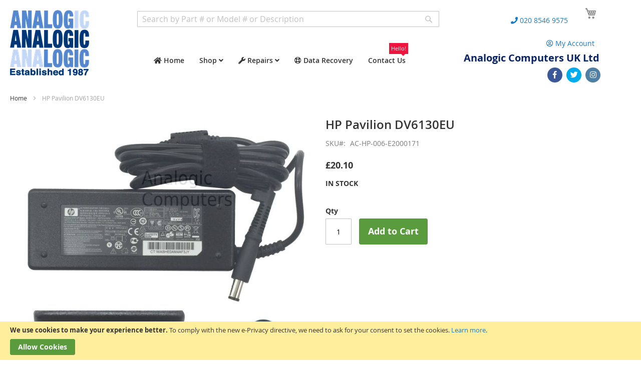

--- FILE ---
content_type: text/html; charset=UTF-8
request_url: https://www.analogic.co.uk/hp-pavilion-dv6130eu.html
body_size: 20725
content:
<!doctype html>
<html lang="en">
    <head prefix="og: http://ogp.me/ns# fb: http://ogp.me/ns/fb# product: http://ogp.me/ns/product#">
        <script>
    var LOCALE = 'en\u002DGB';
    var BASE_URL = 'https\u003A\u002F\u002Fwww.analogic.co.uk\u002F';
    var require = {
        'baseUrl': 'https\u003A\u002F\u002Fwww.analogic.co.uk\u002Fstatic\u002Fversion1753047347\u002Ffrontend\u002FEnhance\u002Fanalogic\u002Fen_GB'
    };</script>        <meta charset="utf-8"/>
<meta name="title" content="HP Pavilion DV6130EU  New Hipro 19V 4.74A AC Adapter with 4.8*1.7mm Connector Repair and Replacement"/>
<meta name="description" content="New Hipro 19V 4.74A AC Adapter with 4.8*1.7mm Connector"/>
<meta name="robots" content="INDEX,FOLLOW"/>
<meta name="viewport" content="width=device-width, initial-scale=1"/>
<meta name="format-detection" content="telephone=no"/>
<title>HP Pavilion DV6130EU  New Hipro 19V 4.74A AC Adapter with 4.8*1.7mm Connector Repair and Replacement</title>
<link  rel="stylesheet" type="text/css"  media="all" href="https://www.analogic.co.uk/static/version1753047347/frontend/Enhance/analogic/en_GB/mage/calendar.css" />
<link  rel="stylesheet" type="text/css"  media="all" href="https://www.analogic.co.uk/static/version1753047347/frontend/Enhance/analogic/en_GB/css/styles-m.css" />
<link  rel="stylesheet" type="text/css"  media="all" href="https://www.analogic.co.uk/static/version1753047347/frontend/Enhance/analogic/en_GB/Magezon_Core/css/styles.css" />
<link  rel="stylesheet" type="text/css"  media="all" href="https://www.analogic.co.uk/static/version1753047347/frontend/Enhance/analogic/en_GB/Magezon_Core/css/owlcarousel/owl.carousel.min.css" />
<link  rel="stylesheet" type="text/css"  media="all" href="https://www.analogic.co.uk/static/version1753047347/frontend/Enhance/analogic/en_GB/Magezon_Core/css/animate.css" />
<link  rel="stylesheet" type="text/css"  media="all" href="https://www.analogic.co.uk/static/version1753047347/frontend/Enhance/analogic/en_GB/Magezon_Core/css/fontawesome5.css" />
<link  rel="stylesheet" type="text/css"  media="all" href="https://www.analogic.co.uk/static/version1753047347/frontend/Enhance/analogic/en_GB/Magezon_Core/css/mgz_font.css" />
<link  rel="stylesheet" type="text/css"  media="all" href="https://www.analogic.co.uk/static/version1753047347/frontend/Enhance/analogic/en_GB/Magezon_Core/css/mgz_bootstrap.css" />
<link  rel="stylesheet" type="text/css"  media="all" href="https://www.analogic.co.uk/static/version1753047347/frontend/Enhance/analogic/en_GB/Magezon_Builder/css/openiconic.min.css" />
<link  rel="stylesheet" type="text/css"  media="all" href="https://www.analogic.co.uk/static/version1753047347/frontend/Enhance/analogic/en_GB/Magezon_Builder/css/styles.css" />
<link  rel="stylesheet" type="text/css"  media="all" href="https://www.analogic.co.uk/static/version1753047347/frontend/Enhance/analogic/en_GB/Magezon_Builder/css/common.css" />
<link  rel="stylesheet" type="text/css"  media="all" href="https://www.analogic.co.uk/static/version1753047347/frontend/Enhance/analogic/en_GB/Magezon_Core/css/magnific.css" />
<link  rel="stylesheet" type="text/css"  media="all" href="https://www.analogic.co.uk/static/version1753047347/frontend/Enhance/analogic/en_GB/Magezon_PageBuilder/css/styles.css" />
<link  rel="stylesheet" type="text/css"  media="all" href="https://www.analogic.co.uk/static/version1753047347/frontend/Enhance/analogic/en_GB/Magezon_PageBuilder/vendor/photoswipe/photoswipe.css" />
<link  rel="stylesheet" type="text/css"  media="all" href="https://www.analogic.co.uk/static/version1753047347/frontend/Enhance/analogic/en_GB/Magezon_PageBuilder/vendor/photoswipe/default-skin/default-skin.css" />
<link  rel="stylesheet" type="text/css"  media="all" href="https://www.analogic.co.uk/static/version1753047347/frontend/Enhance/analogic/en_GB/Magezon_PageBuilder/vendor/blueimp/css/blueimp-gallery.min.css" />
<link  rel="stylesheet" type="text/css"  media="all" href="https://www.analogic.co.uk/static/version1753047347/frontend/Enhance/analogic/en_GB/Magezon_Newsletter/css/styles.css" />
<link  rel="stylesheet" type="text/css"  media="all" href="https://www.analogic.co.uk/static/version1753047347/frontend/Enhance/analogic/en_GB/Magezon_NinjaMenus/css/styles.css" />
<link  rel="stylesheet" type="text/css"  media="all" href="https://www.analogic.co.uk/static/version1753047347/frontend/Enhance/analogic/en_GB/Magezon_HeaderFooterBuilder/css/styles.css" />
<link  rel="stylesheet" type="text/css"  media="all" href="https://www.analogic.co.uk/static/version1753047347/frontend/Enhance/analogic/en_GB/Magezon_PageBuilderIconBox/css/styles.css" />
<link  rel="stylesheet" type="text/css"  media="all" href="https://www.analogic.co.uk/static/version1753047347/frontend/Enhance/analogic/en_GB/Magezon_Core/css/ionslider.css" />
<link  rel="stylesheet" type="text/css"  media="all" href="https://www.analogic.co.uk/static/version1753047347/frontend/Enhance/analogic/en_GB/BlueFormBuilder_Core/css/intlTelInput.min.css" />
<link  rel="stylesheet" type="text/css"  media="all" href="https://www.analogic.co.uk/static/version1753047347/frontend/Enhance/analogic/en_GB/mage/gallery/gallery.css" />
<link  rel="stylesheet" type="text/css"  media="screen and (min-width: 768px)" href="https://www.analogic.co.uk/static/version1753047347/frontend/Enhance/analogic/en_GB/css/styles-l.css" />
<link  rel="stylesheet" type="text/css"  media="print" href="https://www.analogic.co.uk/static/version1753047347/frontend/Enhance/analogic/en_GB/css/print.css" />
<script  type="text/javascript"  src="https://www.analogic.co.uk/static/version1753047347/frontend/Enhance/analogic/en_GB/requirejs/require.js"></script>
<script  type="text/javascript"  src="https://www.analogic.co.uk/static/version1753047347/frontend/Enhance/analogic/en_GB/mage/requirejs/mixins.js"></script>
<script  type="text/javascript"  src="https://www.analogic.co.uk/static/version1753047347/frontend/Enhance/analogic/en_GB/requirejs-config.js"></script>
<script  type="text/javascript"  src="https://www.analogic.co.uk/static/version1753047347/frontend/Enhance/analogic/en_GB/Smile_ElasticsuiteTracker/js/tracking.js"></script>
<link  rel="icon" type="image/x-icon" href="https://www.analogic.co.uk/media/favicon/stores/1/favicon.png" />
<link  rel="shortcut icon" type="image/x-icon" href="https://www.analogic.co.uk/media/favicon/stores/1/favicon.png" />
<link rel="apple-touch-icon" sizes="60x60" href="https://www.analogic.co.uk/media/favicon/apple-icon-60x60.png"/>
        <!-- BEGIN GOOGLE ANALYTICS CODE -->
<script type="text/x-magento-init">
{
    "*": {
        "Magento_GoogleAnalytics/js/google-analytics": {
            "isCookieRestrictionModeEnabled": 1,
            "currentWebsite": 1,
            "cookieName": "user_allowed_save_cookie",
            "ordersTrackingData": [],
            "pageTrackingData": {"optPageUrl":"","isAnonymizedIpActive":false,"accountId":"UA-37641392-1"}        }
    }
}
</script>
<!-- END GOOGLE ANALYTICS CODE -->
    <script type="text/x-magento-init">
        {
            "*": {
                "Magento_PageCache/js/form-key-provider": {
                    "isPaginationCacheEnabled":
                        0                }
            }
        }
    </script>
<script type="text/javascript" src="https://chimpstatic.com/mcjs-connected/js/users/f59b00b80395e085069572ee6/43420c240428ab1e543e18eda.js" defer></script>
<style>
	@media (min-width: 1260px) {
		.magezon-builder .mgz-container {width: 1260px;}
	}
	.catalog-product-view:not(.weltpixel-quickview-catalog-product-view):not(.weltpixel_quickview-catalog_product-view) .box-tocart .action.tocart {
margin-bottom: 5px !important;
}


button.action.primary {
    background-color: #599b3d !important;
    border-color: #599b3d !important;
    color: #FFFFFF !important;
}

#paypal-smart-button
{ 
z-index:1 !important; position: relative !important;
}

 /* Move reCAPTCHA v3 badge to the left */
 
 .grecaptcha-badge {
  width: 70px !important;
  overflow: hidden !important;
  transition: all 0.3s ease !important;
  left: 4px !important;
z-index: 1000px;
}

.grecaptcha-badge:hover {
  width: 256px !important;
}</style>
<script>
try{smileTracker.setConfig({beaconUrl:'https://www.analogic.co.uk/elasticsuite/tracker/hit/image/h.png',telemetryUrl:'https://t.elasticsuite.io/track',telemetryEnabled:'',sessionConfig:{"visit_cookie_name":"STUID","visit_cookie_lifetime":"3600","visitor_cookie_lifetime":"365","visitor_cookie_name":"STVID","domain":"www.analogic.co.uk","path":"\/"},endpointUrl:'https://www.analogic.co.uk/rest/V1/elasticsuite-tracker/hit',});smileTracker.addPageVar('store_id','1');require(['Smile_ElasticsuiteTracker/js/user-consent'],function(userConsent){if(userConsent({"cookieRestrictionEnabled":"1","cookieRestrictionName":"user_allowed_save_cookie"})){smileTracker.sendTag();}});}catch(err){;}
</script>
<meta property="og:type" content="product" />
<meta property="og:title"
      content="HP&#x20;Pavilion&#x20;DV6130EU&#x20;" />
<meta property="og:image"
      content="https://www.analogic.co.uk/media/catalog/product/cache/4475ddc96951299250aa499c4a02d64e/h/p/hp-ap091f13p_170_1.jpg" />
<meta property="og:description"
      content="" />
<meta property="og:url" content="https://www.analogic.co.uk/hp-pavilion-dv6130eu.html" />
    <meta property="product:price:amount" content="20.100001"/>
    <meta property="product:price:currency"
      content="GBP"/>
<script>
	var BFB_PRODUCT_ID = 9374</script>    <style>.d1p5eee-s{padding:2px 5px 2px 2px!important;border-color:#c1c1c1 !important}@media (max-width:575px){.d1p5eee-s{padding-top:20px !important;border-color:#ffffff !important}}@media (min-width:768px){.mgz-element.d1p5eee .block-search{width:100% !important}}.fhm2ya6>a{color:#020b44 !important}.rlfia7d>a{color:#020b44 !important}.v7nt7um>a{color:#020b44 !important}.v3qmj98>a{color:#020b44 !important}.lgy744c>a{color:#020b44 !important}.s7oxgjs>a{color:#020b44 !important}.c8aecvi.active>a{background:#082463 !important}.d8axpl1 > .item-submenu{width:150px !important}.a7bmwlf > .item-submenu{width:150px !important}.qdglxdl > .item-submenu{width:150px !important}.n1ktyii > .item-submenu{width:150px !important}.tb2sbur > .item-submenu{width:150px !important}.rg41we7 > .item-submenu{width:150px !important}.g3n2o8o > .item-submenu{width:150px !important}.ub0pmt8 > .item-submenu{width:150px !important}.olrwn33 > .item-submenu{width:350px !important}.olrwn33.active>a{background:#082463 !important}.j0ein2s.active>a{background:#082463 !important}.rtub7n6.active>a{background:#082463 !important}#ninjamenus1.ninjamenus .level0 > a,#ninjamenus1.ninjamenus.ninjamenus-drilldown .level0 > a{background-color:#ffffff}#ninjamenus1.ninjamenus .level0:hover > a,#ninjamenus1.ninjamenus.ninjamenus-drilldown .level0:hover > a{background-color:#082463}#ninjamenus1.ninjamenus .level0 .item-submenu .nav-item > a,#ninjamenus1.ninjamenus-drilldown .nav-item > a{background-color:#ffffff}.ob6lcg9{float:right}.ob6lcg9-s{margin-top:-10px !important}.mch95xu{float:right}.mch95xu-s{text-align:center;padding-right:5px !important;padding-left:5px !important;margin-top:11px !important;margin-right:10px !important;margin-left:5px !important}.mgz-element.mch95xu .hfb-links-item{padding:20}.ihcvl03{float:right}.ihcvl03-s{text-align:center;padding-right:5px !important;padding-left:5px !important;margin-top:11px !important;margin-right:5px !important;margin-left:10px !important}.mgz-element.ihcvl03 .hfb-links-item{padding:20}.pr9xv30{float:right}.pr9xv30-s{text-align:right;margin-top:-10px !important}.nc50cag-s{text-align:right;padding-top:-10px !important;padding-right:-10px !important;margin-top:-15px !important;margin-right:-10px !important}.mgz-element.nc50cag .mgz-socialicons i{border-radius:50px;font-size:15px;width:30px;height:30px;line-height:30px}.msjv09s-s{padding-top:10px !important;background-color:#fff !important}.yfl4djc-s{margin-bottom:15px !important}.bm12aff-s{margin-bottom:15px !important}.mgz-element.bm12aff .ppbd-product-name{font-size:24px;font-weight:600}.b8s2kn8-s{margin-bottom:15px !important}.ukfxw6x-s{margin-bottom:15px !important}.h53fx1x-s{margin-bottom:15px !important}.tl3ceye-s{margin-bottom:15px !important}.dyvlv4u>.mgz-element-inner{padding:0;margin:0}.mgz-element.q4f23y4 .action > strong,.mgz-element.q4f23y4 .title{font-size:16px;color:#ffffff;font-weight:600}.mgz-element.q4f23y4 .hfb-links-item{color:#ffffff !important}.mgz-element.q4f23y4 .action:after{color:#ffffff !important}.i7y2mkl-s{margin-bottom:15px !important}.mgz-element.vuryfag .action > strong,.mgz-element.vuryfag .title{font-size:16px;color:#ffffff;font-weight:600}.mgz-element.vuryfag .hfb-links-item{color:#ffffff !important}.mgz-element.vuryfag .action:after{color:#ffffff !important}.mgz-element.v573gb3 .action > strong,.mgz-element.v573gb3 .title{font-size:16px;color:#ffffff;font-weight:600}.mgz-element.v573gb3 .hfb-links-item{color:#ffffff !important}.mgz-element.v573gb3 .action:after{color:#ffffff !important}.mgz-element.vwhdeyq .mgz-socialicons i{border-radius:100px}.mgz-element.mwvv73l .mgz-element-heading-text{font-size:16px;color:#ffffff;font-weight:600}.hy8590v-s{text-align:center;padding-top:20px !important;background-color:#082463 !important}.dfr9kra-s{text-align:center;margin-bottom:15px !important}.mgz-element.dfr9kra .image-content{width:100%;text-align:center}.mgz-element.dfr9kra .image-title{font-size:16px}.xhsku28-s{background-color:#f5f5f5 !important}.p6fwmnd>.mgz-element-inner{padding:7.5px}.wjiu9ja-s{text-align:center}.mgz-element.wjiu9ja .hfb-copyright{color:#878787}.llpcmpo-s{background-color:#ffffff !important}</style></head>
    <body data-container="body"
          data-mage-init='{"loaderAjax": {}, "loader": { "icon": "https://www.analogic.co.uk/static/version1753047347/frontend/Enhance/analogic/en_GB/images/loader-2.gif"}}'
        id="html-body" itemtype="http://schema.org/Product" itemscope="itemscope" class="mgz-productpagebuilder catalog-product-view product-hp-pavilion-dv6130eu page-layout-1column">
        
<script type="text/x-magento-init">
    {
        "*": {
            "Magento_PageBuilder/js/widget-initializer": {
                "config": {"[data-content-type=\"slider\"][data-appearance=\"default\"]":{"Magento_PageBuilder\/js\/content-type\/slider\/appearance\/default\/widget":false},"[data-content-type=\"map\"]":{"Magento_PageBuilder\/js\/content-type\/map\/appearance\/default\/widget":false},"[data-content-type=\"row\"]":{"Magento_PageBuilder\/js\/content-type\/row\/appearance\/default\/widget":false},"[data-content-type=\"tabs\"]":{"Magento_PageBuilder\/js\/content-type\/tabs\/appearance\/default\/widget":false},"[data-content-type=\"slide\"]":{"Magento_PageBuilder\/js\/content-type\/slide\/appearance\/default\/widget":{"buttonSelector":".pagebuilder-slide-button","showOverlay":"hover","dataRole":"slide"}},"[data-content-type=\"banner\"]":{"Magento_PageBuilder\/js\/content-type\/banner\/appearance\/default\/widget":{"buttonSelector":".pagebuilder-banner-button","showOverlay":"hover","dataRole":"banner"}},"[data-content-type=\"buttons\"]":{"Magento_PageBuilder\/js\/content-type\/buttons\/appearance\/inline\/widget":false},"[data-content-type=\"products\"][data-appearance=\"carousel\"]":{"Magento_PageBuilder\/js\/content-type\/products\/appearance\/carousel\/widget":false}},
                "breakpoints": {"desktop":{"label":"Desktop","stage":true,"default":true,"class":"desktop-switcher","icon":"Magento_PageBuilder::css\/images\/switcher\/switcher-desktop.svg","conditions":{"min-width":"1024px"},"options":{"products":{"default":{"slidesToShow":"5"}}}},"tablet":{"conditions":{"max-width":"1024px","min-width":"768px"},"options":{"products":{"default":{"slidesToShow":"4"},"continuous":{"slidesToShow":"3"}}}},"mobile":{"label":"Mobile","stage":true,"class":"mobile-switcher","icon":"Magento_PageBuilder::css\/images\/switcher\/switcher-mobile.svg","media":"only screen and (max-width: 768px)","conditions":{"max-width":"768px","min-width":"640px"},"options":{"products":{"default":{"slidesToShow":"3"}}}},"mobile-small":{"conditions":{"max-width":"640px"},"options":{"products":{"default":{"slidesToShow":"2"},"continuous":{"slidesToShow":"1"}}}}}            }
        }
    }
</script>

<div class="cookie-status-message" id="cookie-status">
    The store will not work correctly in the case when cookies are disabled.</div>
<script type="text&#x2F;javascript">document.querySelector("#cookie-status").style.display = "none";</script>
<script type="text/x-magento-init">
    {
        "*": {
            "cookieStatus": {}
        }
    }
</script>

<script type="text/x-magento-init">
    {
        "*": {
            "mage/cookies": {
                "expires": null,
                "path": "\u002F",
                "domain": ".www.analogic.co.uk",
                "secure": true,
                "lifetime": "3600"
            }
        }
    }
</script>
    <noscript>
        <div class="message global noscript">
            <div class="content">
                <p>
                    <strong>JavaScript seems to be disabled in your browser.</strong>
                    <span>
                        For the best experience on our site, be sure to turn on Javascript in your browser.                    </span>
                </p>
            </div>
        </div>
    </noscript>
    <div role="alertdialog"
         tabindex="-1"
         class="message global cookie"
         id="notice-cookie-block">
        <div role="document" class="content" tabindex="0">
            <p>
                <strong>We use cookies to make your experience better.</strong>
                <span>To comply with the new e-Privacy directive, we need to ask for your consent to set the cookies.                </span>
                <a href="https://www.analogic.co.uk/privacy-policy-cookie-restriction-mode/">Learn more</a>.            </p>
            <div class="actions">
                <button id="btn-cookie-allow" class="action allow primary">
                    <span>Allow Cookies</span>
                </button>
            </div>
        </div>
    </div>
    <script type="text&#x2F;javascript">var elemS81GfctK = document.querySelector('div#notice-cookie-block');
if (elemS81GfctK) {
elemS81GfctK.style.display = 'none';
}</script>    <script type="text/x-magento-init">
        {
            "#notice-cookie-block": {
                "cookieNotices": {
                    "cookieAllowButtonSelector": "#btn-cookie-allow",
                    "cookieName": "user_allowed_save_cookie",
                    "cookieValue": {"1":1},
                    "cookieLifetime": 31536000,
                    "noCookiesUrl": "https\u003A\u002F\u002Fwww.analogic.co.uk\u002Fcookie\u002Findex\u002FnoCookies\u002F"
                }
            }
        }
    </script>

<script>
    window.cookiesConfig = window.cookiesConfig || {};
    window.cookiesConfig.secure = true;
</script><script>    require.config({
        map: {
            '*': {
                wysiwygAdapter: 'mage/adminhtml/wysiwyg/tiny_mce/tinymceAdapter'
            }
        }
    });</script><script>    require.config({
        paths: {
            googleMaps: 'https\u003A\u002F\u002Fmaps.googleapis.com\u002Fmaps\u002Fapi\u002Fjs\u003Fv\u003D3\u0026key\u003D'
        },
        config: {
            'Magento_PageBuilder/js/utils/map': {
                style: '',
            },
            'Magento_PageBuilder/js/content-type/map/preview': {
                apiKey: '',
                apiKeyErrorMessage: 'You\u0020must\u0020provide\u0020a\u0020valid\u0020\u003Ca\u0020href\u003D\u0027https\u003A\u002F\u002Fwww.analogic.co.uk\u002Fadminhtml\u002Fsystem_config\u002Fedit\u002Fsection\u002Fcms\u002F\u0023cms_pagebuilder\u0027\u0020target\u003D\u0027_blank\u0027\u003EGoogle\u0020Maps\u0020API\u0020key\u003C\u002Fa\u003E\u0020to\u0020use\u0020a\u0020map.'
            },
            'Magento_PageBuilder/js/form/element/map': {
                apiKey: '',
                apiKeyErrorMessage: 'You\u0020must\u0020provide\u0020a\u0020valid\u0020\u003Ca\u0020href\u003D\u0027https\u003A\u002F\u002Fwww.analogic.co.uk\u002Fadminhtml\u002Fsystem_config\u002Fedit\u002Fsection\u002Fcms\u002F\u0023cms_pagebuilder\u0027\u0020target\u003D\u0027_blank\u0027\u003EGoogle\u0020Maps\u0020API\u0020key\u003C\u002Fa\u003E\u0020to\u0020use\u0020a\u0020map.'
            },
        }
    });</script><script>
    require.config({
        shim: {
            'Magento_PageBuilder/js/utils/map': {
                deps: ['googleMaps']
            }
        }
    });</script><div class="page-wrapper"><header class="magezon-builder magezon-builder-preload hfb hfb-header hfb-header2"><div class="msjv09s mgz-element mgz-element-row full_width_row"><div class="mgz-element-inner msjv09s-s"><div data-background-type="image" data-parallax-image-background-position="center top" class="mgz-parallax msjv09s-p"><div class="mgz-parallax-inner"></div></div><div class="inner-content mgz-container"><div class="nhlk06l mgz-element mgz-element-column mgz-col-md-15 mgz-col-xs-10"><div class="mgz-element-inner nhlk06l-s"><div class="b5q4txw mgz-element mgz-child mgz-element-site_logo hfb-logo-hamburger"><div class="mgz-element-inner b5q4txw-s"><span data-action="toggle-nav" class="action nav-toggle"><span>Toggle Nav</span></span> <a class="logo" href="https://www.analogic.co.uk/" aria-label="store logo"><img src="https://www.analogic.co.uk/media/logo/default/newlogo3.png" title="A&#x20;logo&#x20;in&#x20;three&#x20;shades&#x20;of&#x20;blue&#x20;with&#x20;&#x27;Analogic&#x27;&#x20;written&#x20;three&#x20;times.&#x20;Underneath&#x20;in&#x20;dark&#x20;blue&#x20;&#x27;est&#x20;1987&#x27;" alt="A&#x20;logo&#x20;in&#x20;three&#x20;shades&#x20;of&#x20;blue&#x20;with&#x20;&#x27;Analogic&#x27;&#x20;written&#x20;three&#x20;times.&#x20;Underneath&#x20;in&#x20;dark&#x20;blue&#x20;&#x27;est&#x20;1987&#x27;" /></a></div></div></div></div><div class="omfrlth mgz-element mgz-element-column mgz-col-md-6 mgz-col-xs-1"><div class="mgz-element-inner omfrlth-s"><div class="d1p5eee mgz-element mgz-child mgz-element-search_form"><div class="mgz-element-inner d1p5eee-s"><div class="block block-search"><div class="block block-title"><strong>Search</strong> </div><div class="block block-content"><form id="minisearch-form-top-search" class="form minisearch" action="https://www.analogic.co.uk/catalogsearch/result/" method="get" ><div class="field search"><label class="label" for="minisearch-input-top-search" data-role="minisearch-label"><span>Search</span> </label> <div class="control"><input placeholder="Search by Part # or Model # or Description" id="minisearch-input-top-search" type="text" name="q" value="" placeholder="Search entire store here..." class="input-text" maxlength="128" role="combobox" aria-haspopup="false" aria-autocomplete="both" aria-expanded="false" autocomplete="off" data-block="autocomplete-form" data-mage-init="&#x7B;&quot;quickSearch&quot;&#x3A;&#x7B;&quot;formSelector&quot;&#x3A;&quot;&#x23;minisearch-form-top-search&quot;,&quot;url&quot;&#x3A;&quot;https&#x3A;&#x5C;&#x2F;&#x5C;&#x2F;www.analogic.co.uk&#x5C;&#x2F;search&#x5C;&#x2F;ajax&#x5C;&#x2F;suggest&#x5C;&#x2F;&quot;,&quot;destinationSelector&quot;&#x3A;&quot;&#x23;minisearch-autocomplete-top-search&quot;,&quot;templates&quot;&#x3A;&#x7B;&quot;term&quot;&#x3A;&#x7B;&quot;title&quot;&#x3A;&quot;Search&#x20;terms&quot;,&quot;template&quot;&#x3A;&quot;Smile_ElasticsuiteCore&#x5C;&#x2F;autocomplete&#x5C;&#x2F;term&quot;&#x7D;,&quot;product&quot;&#x3A;&#x7B;&quot;title&quot;&#x3A;&quot;Products&quot;,&quot;template&quot;&#x3A;&quot;Smile_ElasticsuiteCatalog&#x5C;&#x2F;autocomplete&#x5C;&#x2F;product&quot;&#x7D;,&quot;category&quot;&#x3A;&#x7B;&quot;title&quot;&#x3A;&quot;Categories&quot;,&quot;template&quot;&#x3A;&quot;Smile_ElasticsuiteCatalog&#x5C;&#x2F;autocomplete&#x5C;&#x2F;category&quot;&#x7D;,&quot;product_attribute&quot;&#x3A;&#x7B;&quot;title&quot;&#x3A;&quot;Attributes&quot;,&quot;template&quot;&#x3A;&quot;Smile_ElasticsuiteCatalog&#x5C;&#x2F;autocomplete&#x5C;&#x2F;product-attribute&quot;,&quot;titleRenderer&quot;&#x3A;&quot;Smile_ElasticsuiteCatalog&#x5C;&#x2F;js&#x5C;&#x2F;autocomplete&#x5C;&#x2F;product-attribute&quot;&#x7D;&#x7D;,&quot;priceFormat&quot;&#x3A;&#x7B;&quot;pattern&quot;&#x3A;&quot;&#x5C;u00a3&#x25;s&quot;,&quot;precision&quot;&#x3A;2,&quot;requiredPrecision&quot;&#x3A;2,&quot;decimalSymbol&quot;&#x3A;&quot;.&quot;,&quot;groupSymbol&quot;&#x3A;&quot;,&quot;,&quot;groupLength&quot;&#x3A;3,&quot;integerRequired&quot;&#x3A;false&#x7D;,&quot;minSearchLength&quot;&#x3A;&quot;2&quot;&#x7D;&#x7D;" /><div id="minisearch-autocomplete-top-search" class="search-autocomplete"></div></div></div><div class="actions"><button type="submit" title="Search" class="action search" ><span>Search</span> </button> </div></form></div></div></div></div><div class="fpmfbml mgz-element mgz-child mgz-element-top_navigation"><div class="mgz-element-inner fpmfbml-s"><div class="sections nav-sections"><div class="section-items nav-sections-items" data-mage-init='{"tabs":{"openedState":"active"}}'><div class="section-item-title nav-sections-item-title" data-role="collapsible"><a class="nav-sections-item-switch" data-toggle="switch" href="#store.menu"> Menu </a> </div><div class="section-item-content nav-sections-item-content" id="store.menu" data-role="content"><nav class="navigation" data-action="navigation"><div class="ninjamenus-hamburger-trigger"><div class="menu-trigger-inner"><span class="trigger-icon"><span class="line"></span> <span class="line"></span> <span class="line"></span> </span> <span class="label">MENU</span> </div></div><div id="ninjamenus1" class="ninjamenus ninjamenus-hamburger-menu ninjamenus-horizontal ninjamenus-mobile-accordion ninjamenus-desktop ninjamenus-top" data-type="horizontal" data-mobile-type="accordion" data-mage-init='{"ninjamenustop": {"id": "ninjamenus1","mobileBreakpoint": 768, "stick": false}}'><div class="magezon-builder magezon-builder-preload"><div class="f0c17a0 mgz-element nav-item level0" data-icon="fas mgz-fa-home"><a href="/" ><i class="item-icon fas mgz-fa-home "></i> <span class="title">Home</span> </a> </div><div class="c8aecvi mgz-element nav-item mega left_edge_parent_item level0" data-caret-hover="fas mgz-fa-angle-down"><a href="#" ><span class="title">Shop</span> <i class="caret fas mgz-fa-angle-down"></i> </a> <div class="item-submenu mgz-element-inner c8aecvi-s"><div class="xuaqmlj mgz-element nav-item"><a href="https://www.analogic.co.uk/shop/apple-products.html" ><span class="title">Apple Products</span> </a> </div><div class="d0mdaw2 mgz-element nav-item"><a href="https://www.analogic.co.uk/shop/refurbished-macs.html" ><span class="title">Refurbished Macs</span> </a> </div><div class="ql379da mgz-element nav-item"><a href="https://www.analogic.co.uk/laptop-screens" ><span class="title">Laptop Screens</span> </a> </div><div class="ow66ipc mgz-element nav-item"><a href="https://www.analogic.co.uk/shop/laptop-keyboards.html" ><span class="title">Laptop Keyboards</span> </a> </div><div class="nh2qvhx mgz-element nav-item"><a href="https://www.analogic.co.uk/shop/ac-adapters.html" ><span class="title">Laptop AC Adapters</span> </a> </div><div class="scew29p mgz-element nav-item mega left_edge_parent_item" data-caret="fas mgz-fa-angle-right" data-caret-hover="fas mgz-fa-angle-double-right"><a href="https://www.analogic.co.uk/shop/amiga.html" ><span class="title">Amiga</span> <i class="caret fas mgz-fa-angle-right"></i> </a> <div class="item-submenu mgz-element-inner scew29p-s"><div class="u5t0xmh mgz-element nav-item mega left_edge_parent_item" data-caret="fas mgz-fa-angle-right" data-caret-hover="fas mgz-fa-angle-double-right"><a href="https://www.analogic.co.uk/shop/amiga/a1200.html" ><span class="title">A1200</span> <i class="caret fas mgz-fa-angle-right"></i> </a> <div class="item-submenu mgz-element-inner u5t0xmh-s"><div class="hyb5ylo mgz-element nav-item"><a href="https://www.analogic.co.uk/shop/amiga/a1200/motherboards.html" ><span class="title">Motherboards</span> </a> </div><div class="ceh9s93 mgz-element nav-item"><a href="https://www.analogic.co.uk/shop/amiga/a1200/power-supplies.html" ><span class="title">Power Supplies</span> </a> </div><div class="kr825wd mgz-element nav-item"><a href="https://www.analogic.co.uk/shop/amiga/a1200/shop-amiga-a1200-cases-and-keyboards-html.html" ><span class="title">Cases and Keyboards</span> </a> </div><div class="l8vqmn3 mgz-element nav-item"><a href="https://www.analogic.co.uk/shop/amiga/a1200/cases-and-keyboards.html" ><span class="title">Chips and ROMs</span> </a> </div><div class="w6syxac mgz-element nav-item"><a href="https://www.analogic.co.uk/shop/amiga/a1200/misc.html" ><span class="title">Misc</span> </a> </div></div></div><div class="gjffl5t mgz-element nav-item mega left_edge_parent_item" data-caret="fas mgz-fa-angle-right" data-caret-hover="fas mgz-fa-angle-double-right"><a href="https://www.analogic.co.uk/shop/amiga/a2000.html" ><span class="title">A2000</span> <i class="caret fas mgz-fa-angle-right"></i> </a> <div class="item-submenu mgz-element-inner gjffl5t-s"><div class="ul1u5lh mgz-element nav-item"><a href="https://www.analogic.co.uk/shop/amiga/a2000/motherboards-cases-and-keyboards.html" ><span class="title">Motherboards</span> </a> </div><div class="c1cbgig mgz-element nav-item"><a href="https://www.analogic.co.uk/shop/amiga/a2000/power-supplies.html" ><span class="title">Power Supplies</span> </a> </div><div class="ldq7r1h mgz-element nav-item"><a href="https://www.analogic.co.uk/shop/amiga/a2000/cases-and-keyboards.html" ><span class="title">Cases and Keyboards</span> </a> </div><div class="cralqur mgz-element nav-item"><a href="https://www.analogic.co.uk/shop/amiga/a2000/chips-and-roms.html" ><span class="title">Chips and ROMs</span> </a> </div><div class="e0xal2v mgz-element nav-item"><a href="https://www.analogic.co.uk/shop/amiga/a2000/misc.html" ><span class="title">Misc</span> </a> </div></div></div><div class="klb9nxf mgz-element nav-item mega left_edge_parent_item" data-caret="fas mgz-fa-angle-right" data-caret-hover="fas mgz-fa-angle-double-right"><a href="https://www.analogic.co.uk/shop/amiga/a3000.html" ><span class="title">A3000</span> <i class="caret fas mgz-fa-angle-right"></i> </a> <div class="item-submenu mgz-element-inner klb9nxf-s"><div class="ypnkobh mgz-element nav-item"><a href="https://www.analogic.co.uk/shop/amiga/a3000/chips-and-roms.html" ><span class="title">Chips and ROMs</span> </a> </div><div class="vaf2tm4 mgz-element nav-item"><a href="https://www.analogic.co.uk/shop/amiga/a3000/misc.html" ><span class="title">Misc</span> </a> </div></div></div><div class="pwbuy7e mgz-element nav-item mega left_edge_parent_item" data-caret="fas mgz-fa-angle-right" data-caret-hover="fas mgz-fa-angle-double-right"><a href="https://www.analogic.co.uk/shop/amiga/a4000.html" ><span class="title">A4000</span> <i class="caret fas mgz-fa-angle-right"></i> </a> <div class="item-submenu mgz-element-inner pwbuy7e-s"><div class="s3ruujv mgz-element nav-item"><a href="https://www.analogic.co.uk/shop/amiga/a4000/motherboards.html" ><span class="title">Motherboards</span> </a> </div><div class="bh0y7ua mgz-element nav-item"><a href="https://www.analogic.co.uk/shop/amiga/a4000/power-supplies.html" ><span class="title">Power Supplies</span> </a> </div><div class="tv2j5u8 mgz-element nav-item"><a href="https://www.analogic.co.uk/shop/amiga/a4000/cases-and-keyboards.html" ><span class="title">Cases and Keyboards</span> </a> </div><div class="javx5w5 mgz-element nav-item"><a href="https://www.analogic.co.uk/shop/amiga/a4000/shop-amiga-a4000-chips-and-roms-html.html" ><span class="title">Chips and ROMs</span> </a> </div><div class="jweuapk mgz-element nav-item"><a href="https://www.analogic.co.uk/shop/amiga/a4000/chips-and-roms.html" ><span class="title">Misc</span> </a> </div></div></div><div class="kvf4jdw mgz-element nav-item mega left_edge_parent_item" data-caret="fas mgz-fa-angle-right" data-caret-hover="fas mgz-fa-angle-double-right"><a href="https://www.analogic.co.uk/shop/amiga/a500.html" ><span class="title">A500</span> <i class="caret fas mgz-fa-angle-right"></i> </a> <div class="item-submenu mgz-element-inner kvf4jdw-s"><div class="r4uwb4r mgz-element nav-item"><a href="https://www.analogic.co.uk/shop/amiga/a500/computers.html" ><span class="title">Computers</span> </a> </div><div class="i1um91s mgz-element nav-item"><a href="https://www.analogic.co.uk/shop/amiga/a500/motherboards.html" ><span class="title">Motherboards</span> </a> </div><div class="de6bktd mgz-element nav-item"><a href="https://www.analogic.co.uk/shop/amiga/a500/power-supplies.html" ><span class="title">Power Supplies</span> </a> </div><div class="tixt6gr mgz-element nav-item"><a href="https://www.analogic.co.uk/shop/amiga/a500/cases-and-keyboards.html" ><span class="title">Cases and Keyboards</span> </a> </div><div class="a33yv2l mgz-element nav-item"><a href="https://www.analogic.co.uk/shop/amiga/a500/chips-and-roms.html" ><span class="title">Chips and ROMs</span> </a> </div><div class="jbfbmju mgz-element nav-item"><a href="https://www.analogic.co.uk/shop/amiga/a500/misc.html" ><span class="title">Misc</span> </a> </div></div></div><div class="s7oxgjs mgz-element nav-item mega left_edge_parent_item" data-caret="fas mgz-fa-angle-right" data-caret-hover="fas mgz-fa-angle-double-right"><a href="https://www.analogic.co.uk/shop/amiga/shop-amiga-a500plus-html.html" ><span class="title">A500+</span> <i class="caret fas mgz-fa-angle-right"></i> </a> <div class="item-submenu mgz-element-inner s7oxgjs-s"><div class="fhm2ya6 mgz-element nav-item"><a href="https://www.analogic.co.uk/shop/amiga/shop-amiga-a500plus-html/motherboards.html" ><span class="title">Motherboards</span> </a> </div><div class="rlfia7d mgz-element nav-item"><a href="https://www.analogic.co.uk/shop/amiga/shop-amiga-a500plus-html/power-supplies.html" ><span class="title">Power Supplies</span> </a> </div><div class="v7nt7um mgz-element nav-item"><a href="https://www.analogic.co.uk/shop/amiga/shop-amiga-a500plus-html/cases-and-keyboards.html" ><span class="title">Cases and Keyboards</span> </a> </div><div class="v3qmj98 mgz-element nav-item"><a href="https://www.analogic.co.uk/shop/amiga/shop-amiga-a500plus-html/chips-and-roms.html" ><span class="title">Chips and ROMs</span> </a> </div><div class="lgy744c mgz-element nav-item"><a href="https://www.analogic.co.uk/shop/amiga/shop-amiga-a500plus-html/misc.html" ><span class="title">Misc</span> </a> </div></div></div><div class="cr8mlqr mgz-element nav-item mega left_edge_parent_item" data-caret="fas mgz-fa-angle-right" data-caret-hover="fas mgz-fa-angle-double-right"><a href="https://www.analogic.co.uk/shop/amiga/a600.html" ><span class="title">A600</span> <i class="caret fas mgz-fa-angle-right"></i> </a> <div class="item-submenu mgz-element-inner cr8mlqr-s"><div class="gmdwxph mgz-element nav-item"><a href="https://www.analogic.co.uk/shop/amiga/a600/computers.html" ><span class="title">Computers</span> </a> </div><div class="j21u3p8 mgz-element nav-item"><a href="https://www.analogic.co.uk/shop/amiga/a600/motherboards.html" ><span class="title">Motherboards</span> </a> </div><div class="g8rev7p mgz-element nav-item"><a href="https://www.analogic.co.uk/shop/amiga/a600/power-supplies.html" ><span class="title">Power Supplies</span> </a> </div><div class="eg7hfja mgz-element nav-item"><a href="https://www.analogic.co.uk/shop/amiga/a600/cases-and-keyboards.html" ><span class="title">Cases and Keyboards</span> </a> </div><div class="hxoaxcu mgz-element nav-item"><a href="https://www.analogic.co.uk/shop/amiga/a600/chips-and-roms.html" ><span class="title">Chips and ROMs</span> </a> </div><div class="w1y3k0f mgz-element nav-item"><a href="https://www.analogic.co.uk/shop/amiga/a600/misc.html" ><span class="title">Misc</span> </a> </div></div></div><div class="i1fst1x mgz-element nav-item mega left_edge_parent_item" data-caret="fas mgz-fa-angle-right" data-caret-hover="fas mgz-fa-angle-double-right"><a href="https://www.analogic.co.uk/shop/amiga/cd32.html" ><span class="title">CD32</span> <i class="caret fas mgz-fa-angle-right"></i> </a> <div class="item-submenu mgz-element-inner i1fst1x-s"><div class="vae7rth mgz-element nav-item"><a href="https://www.analogic.co.uk/shop/amiga/cd32/cd32-console.html" ><span class="title">CD32 Console</span> </a> </div><div class="hdd5fr4 mgz-element nav-item"><a href="https://www.analogic.co.uk/shop/amiga/cd32/motherboards.html" ><span class="title">Motherboards</span> </a> </div><div class="cf21b1h mgz-element nav-item"><a href="https://www.analogic.co.uk/shop/amiga/cd32/power-supply.html" ><span class="title">Power Supplies</span> </a> </div><div class="da53dse mgz-element nav-item"><a href="https://www.analogic.co.uk/shop/amiga/cd32/shop-amiga-cd32-cases-html.html" ><span class="title">Cases</span> </a> </div><div class="s45wf80 mgz-element nav-item"><a href="https://www.analogic.co.uk/shop/amiga/cd32/cases.html" ><span class="title">Chips and ROMs</span> </a> </div><div class="kh18np8 mgz-element nav-item"><a href="https://www.analogic.co.uk/shop/amiga/cd32/misc.html" ><span class="title">Misc</span> </a> </div></div></div></div></div><div class="bmara0s mgz-element nav-item mega left_edge_parent_item" data-caret="fas mgz-fa-angle-right" data-caret-hover="fas mgz-fa-angle-double-right"><a href="https://www.analogic.co.uk/shop/apple-parts.html" ><span class="title">Apple Parts</span> <i class="caret fas mgz-fa-angle-right"></i> </a> <div class="item-submenu mgz-element-inner bmara0s-s"><div class="nubss1m mgz-element nav-item mega left_edge_parent_item" data-caret="fas mgz-fa-angle-right" data-caret-hover="fas mgz-fa-angle-double-right"><a href="https://www.analogic.co.uk/shop/apple-parts/mac-desktop.html" ><span class="title">Mac Desktop</span> <i class="caret fas mgz-fa-angle-right"></i> </a> <div class="item-submenu mgz-element-inner nubss1m-s"><div class="x5tdp1d mgz-element nav-item mega left_edge_parent_item"><a href="https://www.analogic.co.uk/shop/apple-parts/mac-desktop/imac.html" ><span class="title">iMac </span> <i class="caret fas mgz-fa-angle-down"></i> </a> <div class="item-submenu mgz-element-inner x5tdp1d-s"><div class="thx40fb mgz-element nav-item mega left_edge_parent_item"><a href="https://www.analogic.co.uk/shop/apple-parts/mac-desktop/imac/imac-g5.html" ><span class="title">iMac G5</span> <i class="caret fas mgz-fa-angle-down"></i> </a> <div class="item-submenu mgz-element-inner thx40fb-s"><div class="wd6hyjr mgz-element nav-item"><a href="https://www.analogic.co.uk/shop/apple-parts/mac-desktop/imac/imac-g5/imac-g5-17-model-a1058.html" ><span class="title">iMac G5 17" Model A1058</span> </a> </div><div class="xgx37la mgz-element nav-item"><a href="https://www.analogic.co.uk/shop/apple-parts/mac-desktop/imac/imac-g5/imac-g5-20-model-a1076.html" ><span class="title">iMac G5 20" Model A1076 </span> </a> </div></div></div><div class="n8pde02 mgz-element nav-item mega left_edge_parent_item"><a href="https://www.analogic.co.uk/shop/apple-parts/mac-desktop/imac/imac-intel.html" ><span class="title">iMac Intel</span> <i class="caret fas mgz-fa-angle-down"></i> </a> <div class="item-submenu mgz-element-inner n8pde02-s"><div class="xnh5xws mgz-element nav-item mega left_edge_parent_item"><a href="https://www.analogic.co.uk/shop/apple-parts/mac-desktop/imac/imac-intel/imac-intel-27.html" ><span class="title">iMac Intel 27"</span> <i class="caret fas mgz-fa-angle-down"></i> </a> <div class="item-submenu mgz-element-inner xnh5xws-s"><div class="hnpccqk mgz-element nav-item"><a href="https://www.analogic.co.uk/shop/apple-parts/mac-desktop/imac/imac-intel/imac-intel-27/imac-intel-27-emc-2546.html" ><span class="title">iMac Intel 27" EMC 2546</span> </a> </div><div class="jnw6o9e mgz-element nav-item"><a href="https://www.analogic.co.uk/shop/apple-parts/mac-desktop/imac/imac-intel/imac-intel-27/imac-intel-27-retina-5k-display-late-2014-2015.html" ><span class="title">iMac Intel 27" Retina 5K Display (Late 2014 & 2015)</span> </a> </div><div class="ps5rxtv mgz-element nav-item"><a href="https://www.analogic.co.uk/shop/apple-parts/mac-desktop/imac/imac-intel/imac-intel-27/imac-intel-27-emc-2429.html" ><span class="title">iMac Intel 27" EMC 2429</span> </a> </div><div class="rix1hkq mgz-element nav-item"><a href="https://www.analogic.co.uk/shop/apple-parts/mac-desktop/imac/imac-intel/imac-intel-27/imac-intel-27-retina-5k-display-mid-2017.html" ><span class="title">iMac Intel 27" Retina 5K Display (Mid 2017)</span> </a> </div><div class="dckbcl0 mgz-element nav-item"><a href="https://www.analogic.co.uk/shop/apple-parts/mac-desktop/imac/imac-intel/imac-intel-27/imac-intel-27-emc-2309-2374.html" ><span class="title">iMac Intel 27" EMC 2309 & 2374</span> </a> </div><div class="y442dno mgz-element nav-item"><a href="https://www.analogic.co.uk/shop/apple-parts/mac-desktop/imac/imac-intel/imac-intel-27/imac-intel-27-emc-2390.html" ><span class="title">iMac Intel 27" EMC 2390</span> </a> </div></div></div><div class="i4niblj mgz-element nav-item mega left_edge_parent_item"><a href="https://www.analogic.co.uk/shop/apple-parts/mac-desktop/imac/imac-intel/imac-intel-21-5.html" ><span class="title">iMac Intel 21.5"</span> <i class="caret fas mgz-fa-angle-down"></i> </a> <div class="item-submenu mgz-element-inner i4niblj-s"><div class="xmcfgyp mgz-element nav-item"><a href="https://www.analogic.co.uk/shop/apple-parts/mac-desktop/imac/imac-intel/imac-intel-21-5/imac-intel-21-5-emc-2308.html" ><span class="title">iMac Intel 21.5" EMC 2308 </span> </a> </div><div class="uueks7b mgz-element nav-item"><a href="https://www.analogic.co.uk/shop/apple-parts/mac-desktop/imac/imac-intel/imac-intel-21-5/imac-intel-21-5-emc-2389.html" ><span class="title">iMac Intel 21.5" EMC 2389</span> </a> </div></div></div><div class="pbxhmin mgz-element nav-item mega left_edge_parent_item"><a href="https://www.analogic.co.uk/shop/apple-parts/mac-desktop/imac/imac-intel/imac-intel-20.html" ><span class="title">iMac Intel 20"</span> <i class="caret fas mgz-fa-angle-down"></i> </a> <div class="item-submenu mgz-element-inner pbxhmin-s"><div class="ddg98gx mgz-element nav-item"><a href="https://www.analogic.co.uk/shop/apple-parts/mac-desktop/imac/imac-intel/imac-intel-20/imac-intel-20-emc-2133-and-2210.html" ><span class="title">iMac Intel 20" EMC 2133 and 2210 </span> </a> </div><div class="e9nkhuv mgz-element nav-item"><a href="https://www.analogic.co.uk/shop/apple-parts/mac-desktop/imac/imac-intel/imac-intel-20/imac-intel-20-emc-2105-and-2118.html" ><span class="title">iMac Intel 20" EMC 2105 and 2118</span> </a> </div></div></div><div class="immmlq9 mgz-element nav-item"><a href="https://www.analogic.co.uk/shop/apple-parts/mac-desktop/imac/imac-intel/imac-intel-17.html" ><span class="title">iMac Intel 17"</span> </a> </div><div class="nx53gi0 mgz-element nav-item mega left_edge_parent_item"><a href="https://www.analogic.co.uk/shop/apple-parts/mac-desktop/imac/imac-intel/imac-intel-24.html" ><span class="title">iMac Intel 24"</span> <i class="caret fas mgz-fa-angle-down"></i> </a> <div class="item-submenu mgz-element-inner nx53gi0-s"><div class="als5cnd mgz-element nav-item"><a href="https://www.analogic.co.uk/shop/apple-parts/mac-desktop/imac/imac-intel/imac-intel-24/imac-intel-24-emc-2134-and-2211.html" ><span class="title">iMac Intel 24" EMC 2134 and 2211 </span> </a> </div><div class="kjo3avx mgz-element nav-item"><a href="https://www.analogic.co.uk/shop/apple-parts/mac-desktop/imac/imac-intel/imac-intel-24/imac-intel-24-emc-2267.html" ><span class="title">iMac Intel 24" EMC 2267</span> </a> </div><div class="xjn75w6 mgz-element nav-item"><a href="https://www.analogic.co.uk/shop/apple-parts/mac-desktop/imac/imac-intel/imac-intel-24/imac-intel-24-emc-2111.html" ><span class="title">iMac Intel 24" EMC 2111</span> </a> </div></div></div></div></div><div class="he3pc1d mgz-element nav-item mega left_edge_parent_item"><a href="https://www.analogic.co.uk/shop/apple-parts/mac-desktop/imac/imac-g3.html" ><span class="title">iMac G3</span> <i class="caret fas mgz-fa-angle-down"></i> </a> <div class="item-submenu mgz-element-inner he3pc1d-s"><div class="h15quf6 mgz-element nav-item"><a href="https://www.analogic.co.uk/shop/apple-parts/mac-desktop/imac/imac-g3/imac-g3-model-m5521.html" ><span class="title">iMac G3 Model M5521</span> </a> </div></div></div><div class="itb24dl mgz-element nav-item mega left_edge_parent_item"><a href="https://www.analogic.co.uk/shop/apple-parts/mac-desktop/imac/imac-g4.html" ><span class="title">iMac G4</span> <i class="caret fas mgz-fa-angle-down"></i> </a> <div class="item-submenu mgz-element-inner itb24dl-s"><div class="x67isyf mgz-element nav-item"><a href="https://www.analogic.co.uk/shop/apple-parts/mac-desktop/imac/imac-g4/imac-g4-17-model-m9168lla.html" ><span class="title">iMac G4 17" Model M9168LLA </span> </a> </div><div class="yaqayco mgz-element nav-item"><a href="https://www.analogic.co.uk/shop/apple-parts/mac-desktop/imac/imac-g4/imac-g4-17-800-mhz-emc-1936.html" ><span class="title">iMac G4 17 800 MHz EMC 1936 </span> </a> </div><div class="so9wxgh mgz-element nav-item"><a href="https://www.analogic.co.uk/shop/apple-parts/mac-desktop/imac/imac-g4/imac-g4-15-700-mhz-emc-1873.html" ><span class="title">iMac G4 15" 700 MHz EMC 1873 </span> </a> </div></div></div></div></div><div class="j0v5e78 mgz-element nav-item mega left_edge_parent_item"><a href="https://www.analogic.co.uk/shop/apple-parts/mac-desktop/power-mac.html" ><span class="title">Power Mac</span> <i class="caret fas mgz-fa-angle-down"></i> </a> <div class="item-submenu mgz-element-inner j0v5e78-s"><div class="e9qkolj mgz-element nav-item"><a href="https://www.analogic.co.uk/shop/apple-parts/mac-desktop/power-mac/power-mac-g4-quicksilver.html" ><span class="title">Power Mac G4 Quicksilver</span> </a> </div><div class="ijlrfb5 mgz-element nav-item"><a href="https://www.analogic.co.uk/shop/apple-parts/mac-desktop/power-mac/power-mac-g5.html" ><span class="title">Power Mac G5</span> </a> </div><div class="n0kd3f0 mgz-element nav-item"><a href="https://www.analogic.co.uk/shop/apple-parts/mac-desktop/power-mac/power-mac-g4-mdd.html" ><span class="title">Power Mac G4 MDD</span> </a> </div><div class="obmk3i5 mgz-element nav-item"><a href="https://www.analogic.co.uk/shop/apple-parts/mac-desktop/power-mac/power-mac-g4-m5183.html" ><span class="title">Power Mac G4 M5183</span> </a> </div></div></div><div class="k5qhr5t mgz-element nav-item mega left_edge_parent_item"><a href="https://www.analogic.co.uk/shop/apple-parts/mac-desktop/mac-pro.html" ><span class="title">Mac Pro</span> <i class="caret fas mgz-fa-angle-down"></i> </a> <div class="item-submenu mgz-element-inner k5qhr5t-s"><div class="ujbnual mgz-element nav-item"><a href="https://www.analogic.co.uk/shop/apple-parts/mac-desktop/mac-pro/mac-pro-2009-2012.html" ><span class="title">Mac Pro 2009-2012</span> </a> </div><div class="dpa99gk mgz-element nav-item"><a href="https://www.analogic.co.uk/shop/apple-parts/mac-desktop/mac-pro/mac-pro-late-2013.html" ><span class="title">Mac Pro Late 2013</span> </a> </div><div class="f07t7fb mgz-element nav-item"><a href="https://www.analogic.co.uk/shop/apple-parts/mac-desktop/mac-pro/mac-pro-2006-2008-first-generation.html" ><span class="title">Mac Pro 2006-2008 (First Generation)</span> </a> </div></div></div><div class="bdcio98 mgz-element nav-item mega left_edge_parent_item"><a href="https://www.analogic.co.uk/shop/apple-parts/mac-desktop/mac-mini.html" ><span class="title">Mac mini</span> <i class="caret fas mgz-fa-angle-down"></i> </a> <div class="item-submenu mgz-element-inner bdcio98-s"><div class="unssb5s mgz-element nav-item mega left_edge_parent_item"><a href="https://www.analogic.co.uk/shop/apple-parts/mac-desktop/mac-mini/mac-mini-unibody.html" ><span class="title">Mac mini Unibody</span> <i class="caret fas mgz-fa-angle-down"></i> </a> <div class="item-submenu mgz-element-inner unssb5s-s"><div class="gskebo0 mgz-element nav-item"><a href="https://www.analogic.co.uk/shop/apple-parts/mac-desktop/mac-mini/mac-mini-unibody/mac-mini-mid-2011.html" ><span class="title">Mac mini Mid 2011</span> </a> </div></div></div><div class="c2719n0 mgz-element nav-item"><a href="https://www.analogic.co.uk/shop/apple-parts/mac-desktop/mac-mini/mac-mini-model-a1176.html" ><span class="title">Mac mini Model A1176</span> </a> </div><div class="swwll48 mgz-element nav-item"><a href="https://www.analogic.co.uk/shop/apple-parts/mac-desktop/mac-mini/mac-mini-model-a1283.html" ><span class="title">Mac mini Model A1283</span> </a> </div></div></div></div></div><div class="a8lkgx0 mgz-element nav-item mega left_edge_parent_item" data-caret="fas mgz-fa-angle-right" data-caret-hover="fas mgz-fa-angle-double-right"><a href="https://www.analogic.co.uk/shop/apple-parts/mac-laptop.html" ><span class="title">Mac Laptop</span> <i class="caret fas mgz-fa-angle-right"></i> </a> <div class="item-submenu mgz-element-inner a8lkgx0-s"><div class="iwhfo1w mgz-element nav-item mega left_edge_parent_item"><a href="https://www.analogic.co.uk/shop/apple-parts/mac-laptop/macbook-air.html" ><span class="title">MacBook Air</span> <i class="caret fas mgz-fa-angle-down"></i> </a> <div class="item-submenu mgz-element-inner iwhfo1w-s"><div class="n6tfhta mgz-element nav-item mega left_edge_parent_item"><a href="https://www.analogic.co.uk/shop/apple-parts/mac-laptop/macbook-air/macbook-air-13.html" ><span class="title">MacBook Air 13"</span> <i class="caret fas mgz-fa-angle-down"></i> </a> <div class="item-submenu mgz-element-inner n6tfhta-s"><div class="o4dy3o1 mgz-element nav-item"><a href="https://www.analogic.co.uk/shop/apple-parts/mac-laptop/macbook-air/macbook-air-13/macbook-air-13-mid-2011.html" ><span class="title">MacBook Air 13" Mid 2011</span> </a> </div><div class="bsoibq4 mgz-element nav-item"><a href="https://www.analogic.co.uk/shop/apple-parts/mac-laptop/macbook-air/macbook-air-13/macbook-air-13-mid-2012.html" ><span class="title">MacBook Air 13" Mid 2012</span> </a> </div><div class="cuantmn mgz-element nav-item"><a href="https://www.analogic.co.uk/shop/apple-parts/mac-laptop/macbook-air/macbook-air-13/macbook-air-13-mid-2013.html" ><span class="title">MacBook Air 13" Mid 2013</span> </a> </div><div class="jpva1rk mgz-element nav-item"><a href="https://www.analogic.co.uk/shop/apple-parts/mac-laptop/macbook-air/macbook-air-13/macbook-air-13-early-2014.html" ><span class="title">MacBook Air 13" Early 2014</span> </a> </div><div class="xfjq0r8 mgz-element nav-item"><a href="https://www.analogic.co.uk/shop/apple-parts/mac-laptop/macbook-air/macbook-air-13/macbook-air-13-late-2010.html" ><span class="title">MacBook Air 13" Late 2010</span> </a> </div><div class="bl4dikm mgz-element nav-item"><a href="https://www.analogic.co.uk/shop/apple-parts/mac-laptop/macbook-air/macbook-air-13/macbook-air-13-early-2015.html" ><span class="title">MacBook Air 13" Early 2015</span> </a> </div><div class="kucrgts mgz-element nav-item"><a href="https://www.analogic.co.uk/shop/apple-parts/mac-laptop/macbook-air/macbook-air-13/macbook-air-13-early-2017.html" ><span class="title">MacBook Air 13" Early 2017</span> </a> </div><div class="l43cwoo mgz-element nav-item"><a href="https://www.analogic.co.uk/shop/apple-parts/mac-laptop/macbook-air/macbook-air-13/macbook-air-models-a1237-and-a1304.html" ><span class="title">MacBook Air Models A1237 and A1304</span> </a> </div></div></div><div class="gwwut99 mgz-element nav-item mega left_edge_parent_item"><a href="https://www.analogic.co.uk/shop/apple-parts/mac-laptop/macbook-air/macbook-air-11.html" ><span class="title">MacBook Air 11"</span> <i class="caret fas mgz-fa-angle-down"></i> </a> <div class="item-submenu mgz-element-inner gwwut99-s"><div class="bwx0jvl mgz-element nav-item"><a href="https://www.analogic.co.uk/shop/apple-parts/mac-laptop/macbook-air/macbook-air-11/macbook-air-11-early-2014.html" ><span class="title">MacBook Air 11" Early 2014</span> </a> </div><div class="jkcx6yx mgz-element nav-item"><a href="https://www.analogic.co.uk/shop/apple-parts/mac-laptop/macbook-air/macbook-air-11/macbook-air-11-early-2015.html" ><span class="title">MacBook Air 11" Early 2015</span> </a> </div><div class="arls5bq mgz-element nav-item"><a href="https://www.analogic.co.uk/shop/apple-parts/mac-laptop/macbook-air/macbook-air-11/macbook-air-11-mid-2012.html" ><span class="title">MacBook Air 11" Mid 2012</span> </a> </div><div class="l098wn6 mgz-element nav-item"><a href="https://www.analogic.co.uk/shop/apple-parts/mac-laptop/macbook-air/macbook-air-11/macbook-air-11-mid-2013.html" ><span class="title">MacBook Air 11" Mid 2013</span> </a> </div><div class="re3a9kp mgz-element nav-item"><a href="https://www.analogic.co.uk/shop/apple-parts/mac-laptop/macbook-air/macbook-air-11/macbook-air-11-mid-2011.html" ><span class="title">MacBook Air 11" Mid 2011 </span> </a> </div></div></div></div></div><div class="rw43apt mgz-element nav-item mega left_edge_parent_item"><a href="https://www.analogic.co.uk/shop/apple-parts/mac-laptop/macbook.html" ><span class="title">MacBook</span> <i class="caret fas mgz-fa-angle-down"></i> </a> <div class="item-submenu mgz-element-inner rw43apt-s"><div class="u0ytfjo mgz-element nav-item"><a href="https://www.analogic.co.uk/shop/apple-parts/mac-laptop/macbook/macbook-core-2-duo.html" ><span class="title">MacBook Core 2 Duo</span> </a> </div><div class="q6ceg5y mgz-element nav-item"><a href="https://www.analogic.co.uk/shop/apple-parts/mac-laptop/macbook/macbook-unibody-a1342.html" ><span class="title">MacBook Unibody A1342</span> </a> </div><div class="dxldgs9 mgz-element nav-item"><a href="https://www.analogic.co.uk/shop/apple-parts/mac-laptop/macbook/macbook-unibody-a1278.html" ><span class="title">MacBook Unibody A1278</span> </a> </div><div class="gvp54oh mgz-element nav-item"><a href="https://www.analogic.co.uk/shop/apple-parts/mac-laptop/macbook/retina-macbook-2016.html" ><span class="title">Retina MacBook 2016</span> </a> </div><div class="nl54wps mgz-element nav-item"><a href="https://www.analogic.co.uk/shop/apple-parts/mac-laptop/macbook/retina-macbook-2015.html" ><span class="title">Retina MacBook 2015</span> </a> </div></div></div><div class="gmra56d mgz-element nav-item mega left_edge_parent_item"><a href="https://www.analogic.co.uk/shop/apple-parts/mac-laptop/powerbook.html" ><span class="title">PowerBook</span> <i class="caret fas mgz-fa-angle-down"></i> </a> <div class="item-submenu mgz-element-inner gmra56d-s"><div class="iekpesj mgz-element nav-item mega left_edge_parent_item"><a href="https://www.analogic.co.uk/shop/apple-parts/mac-laptop/powerbook/powerbook-g4-aluminum-series.html" ><span class="title">PowerBook G4 Aluminum Series </span> <i class="caret fas mgz-fa-angle-down"></i> </a> <div class="item-submenu mgz-element-inner iekpesj-s"><div class="hy7rjst mgz-element nav-item mega left_edge_parent_item"><a href="https://www.analogic.co.uk/shop/apple-parts/mac-laptop/powerbook/powerbook-g4-aluminum-series/powerbook-g4-aluminum-15.html" ><span class="title">PowerBook G4 Aluminum 15" </span> <i class="caret fas mgz-fa-angle-down"></i> </a> <div class="item-submenu mgz-element-inner hy7rjst-s"><div class="sdf6ty4 mgz-element nav-item"><a href="https://www.analogic.co.uk/shop/apple-parts/mac-laptop/powerbook/powerbook-g4-aluminum-series/powerbook-g4-aluminum-15/powerbook-g4-aluminum-15-1-67-ghz.html" ><span class="title">PowerBook G4 Aluminum 15" 1.67 GHz</span> </a> </div><div class="gktgsdm mgz-element nav-item"><a href="https://www.analogic.co.uk/shop/apple-parts/mac-laptop/powerbook/powerbook-g4-aluminum-series/powerbook-g4-aluminum-15/powerbook-g4-aluminum-15-1-1-5-ghz.html" ><span class="title">PowerBook G4 Aluminum 15" 1-1.5 GHz</span> </a> </div><div class="kwxhrn3 mgz-element nav-item"><a href="https://www.analogic.co.uk/shop/apple-parts/mac-laptop/powerbook/powerbook-g4-aluminum-series/powerbook-g4-aluminum-15/powerbook-g4-aluminum-15-1-5-1-67-ghz.html" ><span class="title">PowerBook G4 Aluminum 15" 1.5-1.67 GHz</span> </a> </div></div></div><div class="c0w50hh mgz-element nav-item mega left_edge_parent_item"><a href="https://www.analogic.co.uk/shop/apple-parts/mac-laptop/powerbook/powerbook-g4-aluminum-series/powerbook-g4-aluminum-17.html" ><span class="title">PowerBook G4 Aluminum 17" </span> <i class="caret fas mgz-fa-angle-down"></i> </a> <div class="item-submenu mgz-element-inner c0w50hh-s"><div class="mnae35v mgz-element nav-item"><a href="https://www.analogic.co.uk/shop/apple-parts/mac-laptop/powerbook/powerbook-g4-aluminum-series/powerbook-g4-aluminum-17/powerbook-g4-aluminum-17-1-67-ghz-high-res.html" ><span class="title">PowerBook G4 Aluminum 17" 1.67 GHz (High-Res)</span> </a> </div><div class="lpg603p mgz-element nav-item"><a href="https://www.analogic.co.uk/shop/apple-parts/mac-laptop/powerbook/powerbook-g4-aluminum-series/powerbook-g4-aluminum-17/powerbook-g4-aluminum-17-1-1-67-ghz.html" ><span class="title">PowerBook G4 Aluminum 17" 1-1.67 GHz</span> </a> </div></div></div></div></div></div></div><div class="wteyo81 mgz-element nav-item mega left_edge_parent_item"><a href="https://www.analogic.co.uk/shop/apple-parts/mac-laptop/ibook.html" ><span class="title">iBook</span> <i class="caret fas mgz-fa-angle-down"></i> </a> <div class="item-submenu mgz-element-inner wteyo81-s"><div class="a4wncx6 mgz-element nav-item mega left_edge_parent_item"><a href="https://www.analogic.co.uk/shop/apple-parts/mac-laptop/ibook/ibook-g4.html" ><span class="title">iBook G4</span> <i class="caret fas mgz-fa-angle-down"></i> </a> <div class="item-submenu mgz-element-inner a4wncx6-s"><div class="kg8jr64 mgz-element nav-item"><a href="https://www.analogic.co.uk/shop/apple-parts/mac-laptop/ibook/ibook-g4/ibook-g4-12-1-33-ghz.html" ><span class="title">iBook G4 12" 1.33 GHz</span> </a> </div><div class="hn08peu mgz-element nav-item"><a href="https://www.analogic.co.uk/shop/apple-parts/mac-laptop/ibook/ibook-g4/ibook-g4-12-800-mhz-1-2-ghz.html" ><span class="title">iBook G4 12" 800 MHz-1.2 GHz </span> </a> </div><div class="qwfvybe mgz-element nav-item"><a href="https://www.analogic.co.uk/shop/apple-parts/mac-laptop/ibook/ibook-g4/ibook-g4-14-933-mhz-1-33-ghz.html" ><span class="title">iBook G4 14" 933 MHz-1.33 GHz </span> </a> </div></div></div><div class="hgdccbf mgz-element nav-item mega left_edge_parent_item"><a href="https://www.analogic.co.uk/shop/apple-parts/mac-laptop/ibook/ibook-g3.html" ><span class="title">iBook G3</span> <i class="caret fas mgz-fa-angle-down"></i> </a> <div class="item-submenu mgz-element-inner hgdccbf-s"><div class="rwyhn9g mgz-element nav-item"><a href="https://www.analogic.co.uk/shop/apple-parts/mac-laptop/ibook/ibook-g3/ibook-g3-14.html" ><span class="title">iBook G3 14"</span> </a> </div></div></div></div></div></div></div></div></div><div class="qo94fsj mgz-element nav-item mega left_edge_parent_item"><a href="https://www.analogic.co.uk/shop/miscellaneous.html" ><span class="title">Miscellaneous Parts</span> <i class="caret fas mgz-fa-angle-down"></i> </a> <div class="item-submenu mgz-element-inner qo94fsj-s"><div class="la7glr4 mgz-element nav-item"><a href="https://www.analogic.co.uk/shop/miscellaneous/audio-boards.html" ><span class="title">Audio Boards</span> </a> </div><div class="i4vep0k mgz-element nav-item"><a href="https://www.analogic.co.uk/shop/miscellaneous/dell-parts.html" ><span class="title">Dell Parts</span> </a> </div><div class="l1t7nqm mgz-element nav-item"><a href="https://www.analogic.co.uk/shop/miscellaneous/bottom-cases.html" ><span class="title">Bottom Cases</span> </a> </div><div class="tyad17r mgz-element nav-item"><a href="https://www.analogic.co.uk/shop/miscellaneous/graphic-cards.html" ><span class="title">Graphic Cards</span> </a> </div><div class="xchg6u5 mgz-element nav-item"><a href="https://www.analogic.co.uk/shop/miscellaneous/hard-drives.html" ><span class="title">Hard Drives</span> </a> </div><div class="tyeo8rr mgz-element nav-item"><a href="https://www.analogic.co.uk/shop/miscellaneous/heatsinks-fans.html" ><span class="title">Heatsinks & Fans</span> </a> </div><div class="e4j34lv mgz-element nav-item"><a href="https://www.analogic.co.uk/shop/miscellaneous/hinges.html" ><span class="title">Hinges</span> </a> </div><div class="qhrv82s mgz-element nav-item"><a href="https://www.analogic.co.uk/shop/miscellaneous/lcd-bezels.html" ><span class="title">LCD Bezels</span> </a> </div><div class="dfo9lko mgz-element nav-item"><a href="https://www.analogic.co.uk/shop/miscellaneous/lcd-covers.html" ><span class="title">LCD Covers</span> </a> </div><div class="ckj9kr2 mgz-element nav-item"><a href="https://www.analogic.co.uk/shop/miscellaneous/miscellaneous-toshiba-parts.html" ><span class="title">Toshiba Parts</span> </a> </div><div class="b17yp7r mgz-element nav-item"><a href="https://www.analogic.co.uk/shop/miscellaneous/motherboards.html" ><span class="title">Motherboards</span> </a> </div><div class="v5yk14l mgz-element nav-item"><a href="https://www.analogic.co.uk/shop/miscellaneous/ram.html" ><span class="title">Memory</span> </a> </div><div class="c2cwkck mgz-element nav-item"><a href="https://www.analogic.co.uk/shop/miscellaneous/speakers.html" ><span class="title">Speakers</span> </a> </div><div class="usbuxpj mgz-element nav-item"><a href="https://www.analogic.co.uk/shop/miscellaneous/top-cases.html" ><span class="title">Top Cases</span> </a> </div><div class="noco9sh mgz-element nav-item"><a href="https://www.analogic.co.uk/shop/miscellaneous/touchpads.html" ><span class="title">Touchpads</span> </a> </div><div class="assm0h1 mgz-element nav-item"><a href="https://www.analogic.co.uk/shop/miscellaneous/cpu-s.html" ><span class="title">CPU</span> </a> </div><div class="aycwwyw mgz-element nav-item"><a href="#" ><span class="title">Floppy Drives</span> </a> </div><div class="hb43489 mgz-element nav-item"><a href="https://www.analogic.co.uk/shop/miscellaneous/zip-drives.html" ><span class="title">Zip Drives</span> </a> </div><div class="fd3hghe mgz-element nav-item"><a href="https://www.analogic.co.uk/shop/miscellaneous/optical-drives.html" ><span class="title">Optical Drives</span> </a> </div></div></div></div></div><div class="olrwn33 mgz-element nav-item mega left_edge_parent_item level0" data-icon="fas mgz-fa-wrench"><a href="#" ><i class="item-icon fas mgz-fa-wrench "></i> <span class="title">Repairs</span> <i class="caret fas mgz-fa-angle-down"></i> </a> <div class="item-submenu mgz-element-inner olrwn33-s"><div class="d8axpl1 mgz-element nav-item" data-icon="fab mgz-fa-apple"><a href="https://www.analogic.co.uk/apple-in-out-of-warranty-repairs" ><i class="item-icon fab mgz-fa-apple "></i> <span class="title">Apple Laptop and Desktop Repairs</span> </a> </div><div class="a7bmwlf mgz-element nav-item" data-icon="fas mgz-fa-laptop"><a href="https://www.analogic.co.uk/pc-laptop-and-desktop-repairs" ><i class="item-icon fas mgz-fa-laptop "></i> <span class="title">PC Laptop and Desktop Repairs</span> </a> </div><div class="qdglxdl mgz-element nav-item" data-icon="far mgz-fa-arrow-alt-circle-up"><a href="https://www.analogic.co.uk/upgrades" ><i class="item-icon far mgz-fa-arrow-alt-circle-up "></i> <span class="title">Upgrades</span> </a> </div><div class="n1ktyii mgz-element nav-item" data-icon="fas mgz-fa-plane"><a href="https://www.analogic.co.uk/express-repairs" ><i class="item-icon fas mgz-fa-plane "></i> <span class="title">Express Repairs</span> </a> </div><div class="tb2sbur mgz-element nav-item" data-icon="fas mgz-fa-bug"><a href="https://www.analogic.co.uk/malware-virus-removal" ><i class="item-icon fas mgz-fa-bug "></i> <span class="title">Malware & Virus Removal</span> </a> </div><div class="rg41we7 mgz-element nav-item" data-icon="fas mgz-fa-ambulance"><a href="https://www.analogic.co.uk/accidental-damage" ><i class="item-icon fas mgz-fa-ambulance "></i> <span class="title">Accidental Damage</span> </a> </div><div class="g3n2o8o mgz-element nav-item" data-icon="fas mgz-fa-book"><a href="https://www.analogic.co.uk/setup-installation" ><i class="item-icon fas mgz-fa-book "></i> <span class="title">Setup & Installation</span> </a> </div><div class="ub0pmt8 mgz-element nav-item" data-icon="fab mgz-fa-connectdevelop"><a href="https://www.analogic.co.uk/networking-installation-support-service" ><i class="item-icon fab mgz-fa-connectdevelop "></i> <span class="title">Networking Setup, Support & Service</span> </a> </div><div class="hyo9lwo mgz-element nav-item" data-icon="fas mgz-fa-mobile-alt"><a href="https://www.analogic.co.uk/iphone-repair" ><i class="item-icon fas mgz-fa-mobile-alt "></i> <span class="title">iPhone Repairs</span> </a> </div><div class="k8ooxes mgz-element nav-item" data-icon="fas mgz-fa-tablet"><a href="https://www.analogic.co.uk/ipad-repair" ><i class="item-icon fas mgz-fa-tablet "></i> <span class="title">iPad Repairs</span> </a> </div><div class="cfqulis mgz-element nav-item" data-icon="fab mgz-fa-playstation"><a href="https://www.analogic.co.uk/ps4-repair" ><i class="item-icon fab mgz-fa-playstation "></i> <span class="title">PlayStation 4 Repairs</span> </a> </div></div></div><div class="j0ein2s mgz-element nav-item level0" data-icon="far mgz-fa-life-ring"><a href="https://www.analogic.co.uk/data-recovery-backup-solutions" ><i class="item-icon far mgz-fa-life-ring "></i> <span class="title">Data Recovery</span> </a> </div><div class="rtub7n6 mgz-element nav-item label-top_right level0"><a href="https://www.analogic.co.uk/contact-us" ><span class="title">Contact Us</span> <span class="label">Hello!</span> </a> </div></div></div></nav></div><div class="section-item-title nav-sections-item-title" data-role="collapsible"><a class="nav-sections-item-switch" data-toggle="switch" href="#store.links"> Account </a> </div><div class="section-item-content nav-sections-item-content" id="store.links" data-role="content"><!-- Account links --></div></div></div></div></div></div></div><div class="dpa6b71 mgz-element mgz-element-column mgz-col-md-3 mgz-col-xs-1"><div class="mgz-element-inner dpa6b71-s"><div class="ob6lcg9 mgz-element mgz-child mgz-element-minicart"><div class="mgz-element-inner ob6lcg9-s"><div data-block="minicart" class="minicart-wrapper"><a class="action showcart" href="https://www.analogic.co.uk/checkout/cart/" data-bind="scope: 'minicart_content'"><span class="text">My Cart</span> <span class="counter qty empty" data-bind="css: { empty: !!getCartParam('summary_count') == false && !isLoading() }, blockLoader: isLoading"><span class="counter-number"><!-- ko if: getCartParam('summary_count') --><!-- ko text: getCartParam('summary_count').toLocaleString(window.LOCALE) --><!-- /ko --><!-- /ko --></span> <span class="counter-label"><!-- ko if: getCartParam('summary_count') --><!-- ko text: getCartParam('summary_count').toLocaleString(window.LOCALE) --><!-- /ko --><!-- ko i18n: 'items' --><!-- /ko --><!-- /ko --></span> </span> </a> <div class="block block-minicart" data-role="dropdownDialog" data-mage-init='{"dropdownDialog":{ "appendTo":"[data-block=minicart]", "triggerTarget":".showcart", "timeout": "2000", "closeOnMouseLeave": false, "closeOnEscape": true, "triggerClass":"active", "parentClass":"active", "buttons":[]}}'><div id="minicart-content-wrapper" data-bind="scope: 'minicart_content'"><!-- ko template: getTemplate() --><!-- /ko --></div></div><script>window.checkout = {"shoppingCartUrl":"https:\/\/www.analogic.co.uk\/checkout\/cart\/","checkoutUrl":"https:\/\/www.analogic.co.uk\/checkout\/","updateItemQtyUrl":"https:\/\/www.analogic.co.uk\/checkout\/sidebar\/updateItemQty\/","removeItemUrl":"https:\/\/www.analogic.co.uk\/checkout\/sidebar\/removeItem\/","imageTemplate":"Magento_Catalog\/product\/image_with_borders","baseUrl":"https:\/\/www.analogic.co.uk\/","minicartMaxItemsVisible":5,"websiteId":"1","maxItemsToDisplay":10,"storeId":"1","storeGroupId":"1","customerLoginUrl":"https:\/\/www.analogic.co.uk\/customer\/account\/login\/referer\/aHR0cHM6Ly93d3cuYW5hbG9naWMuY28udWsvaHAtcGF2aWxpb24tZHY2MTMwZXUuaHRtbA%2C%2C\/","isRedirectRequired":false,"autocomplete":"off","captcha":{"user_login":{"isCaseSensitive":false,"imageHeight":50,"imageSrc":"","refreshUrl":"https:\/\/www.analogic.co.uk\/captcha\/refresh\/","isRequired":false,"timestamp":1762286247}}}</script><script type="text/x-magento-init">
    {
        "[data-block='minicart']": {
            "Magento_Ui/js/core/app": {"components":{"minicart_content":{"children":{"subtotal.container":{"children":{"subtotal":{"children":{"subtotal.totals":{"config":{"display_cart_subtotal_incl_tax":1,"display_cart_subtotal_excl_tax":0,"template":"Magento_Tax\/checkout\/minicart\/subtotal\/totals"},"children":{"subtotal.totals.msrp":{"component":"Magento_Msrp\/js\/view\/checkout\/minicart\/subtotal\/totals","config":{"displayArea":"minicart-subtotal-hidden","template":"Magento_Msrp\/checkout\/minicart\/subtotal\/totals"}}},"component":"Magento_Tax\/js\/view\/checkout\/minicart\/subtotal\/totals"}},"component":"uiComponent","config":{"template":"Magento_Checkout\/minicart\/subtotal"}}},"component":"uiComponent","config":{"displayArea":"subtotalContainer"}},"item.renderer":{"component":"Magento_Checkout\/js\/view\/cart-item-renderer","config":{"displayArea":"defaultRenderer","template":"Magento_Checkout\/minicart\/item\/default"},"children":{"item.image":{"component":"Magento_Catalog\/js\/view\/image","config":{"template":"Magento_Catalog\/product\/image","displayArea":"itemImage"}},"checkout.cart.item.price.sidebar":{"component":"uiComponent","config":{"template":"Magento_Checkout\/minicart\/item\/price","displayArea":"priceSidebar"}}}},"extra_info":{"component":"uiComponent","config":{"displayArea":"extraInfo"}},"promotion":{"component":"uiComponent","config":{"displayArea":"promotion"}}},"config":{"itemRenderer":{"default":"defaultRenderer","simple":"defaultRenderer","virtual":"defaultRenderer"},"template":"Magento_Checkout\/minicart\/content"},"component":"Magento_Checkout\/js\/view\/minicart"}},"types":[]}        },
        "*": {
            "Magento_Ui/js/block-loader": "https\u003A\u002F\u002Fwww.analogic.co.uk\u002Fstatic\u002Fversion1753047347\u002Ffrontend\u002FEnhance\u002Fanalogic\u002Fen_GB\u002Fimages\u002Floader\u002D1.gif"
        }
    }
    </script></div></div></div><div class="mch95xu mgz-element mgz-child mgz-element-links mgz-hidden-xs"><div class="mgz-element-inner mch95xu-s"><div class="hfb-links-wrapper hfb-links-default hfb-links-layout-horizontal " ><ul class="hfb-links-items"><li ><a class="hfb-links-item" href="tel:02085469575" title="Phone" ><i class="mgz-icon-list-item-icon fas mgz-fa-phone"></i> <span>020 8546 9575</span> </a> </li> </ul></div></div></div><div class="ihcvl03 mgz-element mgz-child mgz-element-links mgz-hidden-xs"><div class="mgz-element-inner ihcvl03-s"><div class="hfb-links-wrapper hfb-links-default hfb-links-layout-horizontal " ><ul class="hfb-links-items"><li ><a class="hfb-links-item" href="customer/account" title="My Account" ><i class="mgz-icon-list-item-icon far mgz-fa-user-circle"></i> <span>My Account</span> </a> </li> </ul></div></div></div><div class="pr9xv30 mgz-element mgz-child mgz-element-text mgz-hidden-xs"><div class="mgz-element-inner pr9xv30-s"><p style="text-align: left;"><strong><span style="font-size: 20px; color: #082463;">Analogic Computers UK Ltd</span></strong></p></div></div></div></div><div class="mrnvmec mgz-element mgz-element-column mgz-col-md-3"><div class="mgz-element-inner mrnvmec-s"><div class="nc50cag mgz-element mgz-child mgz-element-social_icons"><div class="mgz-element-inner nc50cag-s"><ul class="mgz-socialicons"><li> <a href="https://www.facebook.com/AnalogicComputers" target="_blank" rel="noreferrer" title="Follow on Facebook"><i id="nc50cag-mgz-socialicons-item0" class="fab mgz-fa-facebook-f"></i> </a> </li> <li> <a href="https://twitter.com/AnalogicComp" target="_blank" rel="noreferrer" title="Follow on Twitter"><i id="nc50cag-mgz-socialicons-item1" class="fab mgz-fa-twitter"></i> </a> </li> <li> <a href="https://www.instagram.com/analogiccomputers/" target="_blank" rel="noreferrer" title="Follow on Instagram"><i id="nc50cag-mgz-socialicons-item2" class="fab mgz-fa-instagram"></i> </a> </li> </ul></div></div></div></div></div></div></div></header><script>
	require(['jquery'], function($) {
		if ($('.hfb-header .header.links li').length) {
            var account = $('.hfb-header .header.links').eq(0)
                .clone()
                .addClass('account');
            $('div[id="store.links"]').append(account);
        }
        $('.hfb-header .mgz-element-search_form').parents('.mgz-element').addClass('mgz-element-search_form-wrapper');
        	})
</script><div class="breadcrumbs"></div>
<script type="text/x-magento-init">
    {
        ".breadcrumbs": {
            "breadcrumbs": {"categoryUrlSuffix":".html","useCategoryPathInUrl":0,"product":"HP Pavilion DV6130EU "}        }
    }
</script>
<script type="text/javascript">
	window.ninjaMenusCategories = '[]';
</script><main id="maincontent" class="page-main"><a id="contentarea" tabindex="-1"></a>
<div class="page messages"><div data-placeholder="messages"></div>
<div data-bind="scope: 'messages'">
    <!-- ko if: cookieMessages && cookieMessages.length > 0 -->
    <div aria-atomic="true" role="alert" data-bind="foreach: { data: cookieMessages, as: 'message' }" class="messages">
        <div data-bind="attr: {
            class: 'message-' + message.type + ' ' + message.type + ' message',
            'data-ui-id': 'message-' + message.type
        }">
            <div data-bind="html: $parent.prepareMessageForHtml(message.text)"></div>
        </div>
    </div>
    <!-- /ko -->

    <!-- ko if: messages().messages && messages().messages.length > 0 -->
    <div aria-atomic="true" role="alert" class="messages" data-bind="foreach: {
        data: messages().messages, as: 'message'
    }">
        <div data-bind="attr: {
            class: 'message-' + message.type + ' ' + message.type + ' message',
            'data-ui-id': 'message-' + message.type
        }">
            <div data-bind="html: $parent.prepareMessageForHtml(message.text)"></div>
        </div>
    </div>
    <!-- /ko -->
</div>
<script type="text/x-magento-init">
    {
        "*": {
            "Magento_Ui/js/core/app": {
                "components": {
                        "messages": {
                            "component": "Magento_Theme/js/view/messages"
                        }
                    }
                }
            }
    }
</script>
</div><div class="columns"><div class="column main">
<div class="magezon-builder magezon-builder-preload mgz-productpagebuilder1 "><div class="ddpq8n9 mgz-element mgz-element-row contained mgz-container"><div class="mgz-element-inner ddpq8n9-s"><div class="inner-content "><div class="nvyk03m mgz-element mgz-element-column mgz-col-xl-6 mgz-col-lg-7 mgz-col-md-12 mgz-col-sm-12 mgz-col-xs-12"><div class="mgz-element-inner nvyk03m-s"><div class="yfl4djc mgz-element mgz-child mgz-element-product_gallery"><div class="mgz-element-inner yfl4djc-s"><div class="ppbd-product-gallery ppbd-product-gallery-bottom"><div class="product media"><a id="gallery-prev-area" tabindex="-1"></a> <div class="action-skip-wrapper"><a class="action skip gallery-next-area" href="#gallery-next-area"><span> Skip to the end of the images gallery </span> </a> </div><div class="gallery-placeholder _block-content-loading" data-gallery-role="gallery-placeholder"><img alt="main product photo" class="gallery-placeholder__image" src="https://www.analogic.co.uk/media/catalog/product/cache/06a4c52b368ba09d5fdfe297abf5610f/h/p/hp-ap091f13p_170_1.jpg" /></div><!--Fix for jumping content. Loader must be the same size as gallery.--><script>
    var config = {
            "width": 700,
            "thumbheight": 90,
            "navtype": "slides",
            "height": 700        },
        thumbBarHeight = 0;

    if (config.navtype === 'horizontal') {
        thumbBarHeight = config.thumbheight;
    }
</script><script type="text/x-magento-init">
    {
        "[data-gallery-role=gallery-placeholder]": {
            "mage/gallery/gallery": {
                "mixins":["magnifier/magnify"],
                "magnifierOpts": {"fullscreenzoom":"20","top":"","left":"","width":"","height":"","eventType":"hover","enabled":false},
                "data": [{"thumb":"https:\/\/www.analogic.co.uk\/media\/catalog\/product\/cache\/af8f6001c1c96c5c2f75658fe5532300\/h\/p\/hp-ap091f13p_170_1.jpg","img":"https:\/\/www.analogic.co.uk\/media\/catalog\/product\/cache\/06a4c52b368ba09d5fdfe297abf5610f\/h\/p\/hp-ap091f13p_170_1.jpg","full":"https:\/\/www.analogic.co.uk\/media\/catalog\/product\/cache\/9e06dfac4e47b400801e451cf19a49b6\/h\/p\/hp-ap091f13p_170_1.jpg","caption":"\/HP-AP091F13P Big.JPG","position":"2","isMain":true,"type":"image","videoUrl":null}],
                "options": {
                    "nav": "thumbs",
                    "loop": true,
                    "keyboard": true,
                    "arrows": true,
                    "allowfullscreen": true,
                    "showCaption": false,
                    "width": "700",
                    "thumbwidth": "90",
                                            "thumbheight": 90,
                                                                "height": 700,
                                                                "transitionduration": 500,
                                        "transition": "slide",
                    "navarrows": true,
                    "navtype": "slides",
                    "navdir": "horizontal",
                    "navposition": "bottom"
                },
                "fullscreen": {
                    "nav": "thumbs",
                    "loop": true,
                    "navdir": "horizontal",
                    "navarrows": false,
                    "navtype": "slides",
                    "arrows": false,
                    "showCaption": false,
                                            "transitionduration": 500,
                                        "transition": "dissolve"
                },
                "breakpoints": {"mobile":{"conditions":{"max-width":"768px"},"options":{"options":{"nav":"dots"}}}}            }
        }
    }
</script><script type="text/x-magento-init">
    {
        "[data-gallery-role=gallery-placeholder]": {
            "Magento_ProductVideo/js/fotorama-add-video-events": {
                "videoData": [{"mediaType":"image","videoUrl":null,"isBase":true}],
                "videoSettings": [{"playIfBase":"0","showRelated":"0","videoAutoRestart":"0"}],
                "optionsVideoData": []            }
        }
    }
</script><div class="action-skip-wrapper"><a class="action skip gallery-prev-area" href="#gallery-prev-area"><span> Skip to the beginning of the images gallery </span> </a> </div><a id="gallery-next-area" tabindex="-1"></a> </div></div></div></div></div></div><div class="ydj59qq mgz-element mgz-element-column mgz-col-xl-6 mgz-col-lg-5 mgz-col-md-12 mgz-col-sm-12 mgz-col-xs-12"><div class="mgz-element-inner ydj59qq-s"><div class="uwp1osj mgz-element mgz-element-row full_width_row_content_no_paddings"><div class="mgz-element-inner uwp1osj-s"><div class="inner-content "><div class="dyvlv4u mgz-element mgz-element-column mgz-col-md-12"><div class="mgz-element-inner dyvlv4u-s"><div class="bm12aff mgz-element mgz-child mgz-element-product_name"><div class="mgz-element-inner bm12aff-s"><h1 class="ppbd-product-name">HP Pavilion DV6130EU </h1></div></div><div class="b8s2kn8 mgz-element mgz-child mgz-element-product_sku"><div class="mgz-element-inner b8s2kn8-s"><div class="ppbd-product-sku"><div class="product-info-stock-sku"><div class="stock available" title="Availability"><span>In stock</span> </div><div class="product attribute sku"><strong class="type">SKU</strong> <div class="value" itemprop="sku">AC-HP-006-E2000171</div></div></div></div></div></div><div class="ukfxw6x mgz-element mgz-child mgz-element-product_price"><div class="mgz-element-inner ukfxw6x-s"><div class="ppbd-product-price"><div class="product-info-price"><div class="product-info-stock-sku"><div class="stock available" title="Availability"><span>In stock</span> </div><div class="product attribute sku"><strong class="type">SKU</strong> <div class="value" itemprop="sku">AC-HP-006-E2000171</div></div></div><div class="price-box price-final_price" data-role="priceBox" data-product-id="9374" data-price-box="product-id-9374"><span class="price-container price-final_price&#x20;tax&#x20;weee" itemprop="offers" itemscope itemtype="http://schema.org/Offer"><span id="product-price-9374" data-price-amount="20.100001" data-price-type="finalPrice" class="price-wrapper " ><span class="price">£20.10</span></span> <meta itemprop="price" content="20.100001" /><meta itemprop="priceCurrency" content="GBP" /></span> </div></div></div></div></div><div class="h53fx1x mgz-element mgz-child mgz-element-product_stock_status"><div class="mgz-element-inner h53fx1x-s"><div class="ppbd-product-stock"><div class="stock available" title="Availability"><span>In stock</span> </div></div></div></div><div class="tl3ceye mgz-element mgz-child mgz-element-product_addtocart"><div class="mgz-element-inner tl3ceye-s"><div class="ppbd-product-addtocart"><div class="product-add-form"><form data-product-sku="AC-HP-006-E2000171" action="https://www.analogic.co.uk/checkout/cart/add/uenc/aHR0cHM6Ly93d3cuYW5hbG9naWMuY28udWsvaHAtcGF2aWxpb24tZHY2MTMwZXUuaHRtbA%2C%2C/product/9374/" method="post" id="product_addtocart_form"><input type="hidden" name="product" value="9374" /><input type="hidden" name="selected_configurable_option" value="" /><input type="hidden" name="related_product" id="related-products-field" value="" /><input type="hidden" name="item" value="9374" /><input name="form_key" type="hidden" value="fLip27UrgcEO3LT7" /><div class="box-tocart"><div class="fieldset"><div class="field qty"><label class="label" for="qty"><span>Qty</span></label> <div class="control"><input type="number" name="qty" id="qty" min="0" value="1" title="Qty" class="input-text qty" data-validate="{&quot;required-number&quot;:true,&quot;validate-item-quantity&quot;:{&quot;minAllowed&quot;:1,&quot;maxAllowed&quot;:10000}}" /></div></div><div class="actions"><button type="submit" title="Add&#x20;to&#x20;Cart" class="action primary tocart" id="product-addtocart-button" disabled><span>Add to Cart</span> </button> <div id="instant-purchase" data-bind="scope:'instant-purchase'"><!-- ko template: getTemplate() --><!-- /ko --></div><script type="text/x-magento-init">
    {
        "#instant-purchase": {
            "Magento_Ui/js/core/app": {"components":{"instant-purchase":{"component":"Magento_InstantPurchase\/js\/view\/instant-purchase","config":{"template":"Magento_InstantPurchase\/instant-purchase","buttonText":"Instant Purchase","purchaseUrl":"https:\/\/www.analogic.co.uk\/instantpurchase\/button\/placeOrder\/"}}}}        }
    }
</script><div id ="paypal-smart-button" data-mage-init='{"Magento_Paypal/js/in-context/product-express-checkout" :{"clientConfig":{"button":1,"getTokenUrl":"https:\/\/www.analogic.co.uk\/paypal\/express\/getTokenData\/","onAuthorizeUrl":"https:\/\/www.analogic.co.uk\/paypal\/express\/onAuthorization\/","onCancelUrl":"https:\/\/www.analogic.co.uk\/paypal\/express\/cancel\/","styles":{"layout":"vertical","size":"responsive","color":"gold","shape":"pill","label":"buynow"},"isVisibleOnProductPage":false,"isGuestCheckoutAllowed":true,"sdkUrl":"https:\/\/www.paypal.com\/sdk\/js?client-id=ATDZ9_ECFh-fudesZo4kz3fGTSO1pzuWCS4IjZMq4JKdRK7hQR3Rxyafx39H2fP363WtmlQNYXjUiAae&locale=en_GB&currency=GBP&enable-funding=venmo&commit=false&intent=capture&merchant-id=ZQNLHJXFVF8M6&disable-funding=card%2Cbancontact%2Ceps%2Cgiropay%2Cideal%2Cmybank%2Cp24%2Csofort&components=messages%2Cbuttons","dataAttributes":{"data-partner-attribution-id":"Magento_2_Community","data-csp-nonce":"YXIwYXp5NWNmMmJkcHM1MHc2b2hrYnc0ZHFveGdkZjk="}}}}'></div></div></div></div><script type="text/x-magento-init">
    {
        "#product_addtocart_form": {
            "Magento_Catalog/js/validate-product": {}
        }
    }
</script></form></div><script type="text/x-magento-init">
    {
        "[data-role=priceBox][data-price-box=product-id-9374]": {
            "priceBox": {
                "priceConfig":  {"productId":"9374","priceFormat":{"pattern":"\u00a3%s","precision":2,"requiredPrecision":2,"decimalSymbol":".","groupSymbol":",","groupLength":3,"integerRequired":false},"tierPrices":[]}            }
        }
    }
</script></div><script>
	require(['jquery'], function($) {
		var addToCartParents = $('.mgz-element-product_addtocart').parents('.mgz-element-inner');
		var priceParents     = $('.mgz-element-product_price').parents('.mgz-element-inner');
		var parent;
		for (var i = 0; i < addToCartParents.length; i++) {
			if ($.inArray(addToCartParents[i], priceParents) !== -1 && !parent) {
				parent = $(addToCartParents[i]);
			}
		}
		if (parent && !$('.magezon-builder .product-info-main').length) parent.addClass('product-info-main');
	});
</script></div></div></div></div></div></div></div></div></div></div></div></div></div><script>
	require(['jquery'], function($) {
		var scrollToReviewForm = function(target) {
			var scrollToSelector = target ? target : $('.ppbd-product-review');
			$('html, body').animate({
                scrollTop: scrollToSelector.offset().top - 50
            }, 300);
		}
		$('.ppbd-reviews-summary .reviews-actions a').click(function (event) {
            event.preventDefault();
            anchor = $(this).attr('href').replace(/^.*?(#|$)/, '');
            var productReviewForm = $('.ppbd-product-review');
            var parentTab = productReviewForm.closest('.mgz-tabs-tab-content');
            if (parentTab.length) {
            	if (!parentTab.hasClass('mgz-active')) {
            		var id = parentTab.attr('id');
                    if (id) $('a[href="#' + id + '"]').trigger('click');
                    scrollToReviewForm(parentTab);
            	} else {
            		scrollToReviewForm();
            	}
            } else {
            	scrollToReviewForm();
            }
        });

		$(document).ready(function() {
			setTimeout(function() {
				var elem = $('#' + window.location.hash.replace('#', ''));
				if(elem.length) {
					var parentTab = elem.closest('.mgz-tabs-tab-content');
		            if (parentTab.length) {
		            	if (!parentTab.hasClass('mgz-active')) {
		            		var id = parentTab.attr('id');
		                    if (id) $('a[href="#' + id + '"]').trigger('click');
		                    scrollToReviewForm(parentTab);
		            	} else {
		            		scrollToReviewForm();
		            	}
		            } else {
		            	scrollToReviewForm();
		            }
				}
			}, 1000);
		});
	})
</script><input name="form_key" type="hidden" value="fLip27UrgcEO3LT7" /><div id="authenticationPopup" data-bind="scope:'authenticationPopup', style: {display: 'none'}">
        <script>window.authenticationPopup = {"autocomplete":"off","customerRegisterUrl":"https:\/\/www.analogic.co.uk\/customer\/account\/create\/","customerForgotPasswordUrl":"https:\/\/www.analogic.co.uk\/customer\/account\/forgotpassword\/","baseUrl":"https:\/\/www.analogic.co.uk\/","customerLoginUrl":"https:\/\/www.analogic.co.uk\/customer\/ajax\/login\/"}</script>    <!-- ko template: getTemplate() --><!-- /ko -->
        <script type="text/x-magento-init">
        {
            "#authenticationPopup": {
                "Magento_Ui/js/core/app": {"components":{"authenticationPopup":{"component":"Magento_Customer\/js\/view\/authentication-popup","children":{"messages":{"component":"Magento_Ui\/js\/view\/messages","displayArea":"messages"},"captcha":{"component":"Magento_Captcha\/js\/view\/checkout\/loginCaptcha","displayArea":"additional-login-form-fields","formId":"user_login","configSource":"checkout"}}}}}            },
            "*": {
                "Magento_Ui/js/block-loader": "https\u003A\u002F\u002Fwww.analogic.co.uk\u002Fstatic\u002Fversion1753047347\u002Ffrontend\u002FEnhance\u002Fanalogic\u002Fen_GB\u002Fimages\u002Floader\u002D1.gif"
                            }
        }
    </script>
</div>
<script type="text/x-magento-init">
    {
        "*": {
            "Magento_Customer/js/section-config": {
                "sections": {"stores\/store\/switch":["*"],"stores\/store\/switchrequest":["*"],"directory\/currency\/switch":["*"],"*":["messages"],"customer\/account\/logout":["*","recently_viewed_product","recently_compared_product","persistent"],"customer\/account\/loginpost":["*"],"customer\/account\/createpost":["*"],"customer\/account\/editpost":["*"],"customer\/ajax\/login":["checkout-data","cart","captcha"],"catalog\/product_compare\/add":["compare-products"],"catalog\/product_compare\/remove":["compare-products"],"catalog\/product_compare\/clear":["compare-products"],"sales\/guest\/reorder":["cart"],"sales\/order\/reorder":["cart"],"checkout\/cart\/add":["cart","directory-data"],"checkout\/cart\/delete":["cart"],"checkout\/cart\/updatepost":["cart"],"checkout\/cart\/updateitemoptions":["cart"],"checkout\/cart\/couponpost":["cart"],"checkout\/cart\/estimatepost":["cart"],"checkout\/cart\/estimateupdatepost":["cart"],"checkout\/onepage\/saveorder":["cart","checkout-data","last-ordered-items"],"checkout\/sidebar\/removeitem":["cart"],"checkout\/sidebar\/updateitemqty":["cart"],"rest\/*\/v1\/carts\/*\/payment-information":["cart","last-ordered-items","captcha","instant-purchase"],"rest\/*\/v1\/guest-carts\/*\/payment-information":["cart","captcha"],"rest\/*\/v1\/guest-carts\/*\/selected-payment-method":["cart","checkout-data"],"rest\/*\/v1\/carts\/*\/selected-payment-method":["cart","checkout-data","instant-purchase"],"customer\/address\/*":["instant-purchase"],"customer\/account\/*":["instant-purchase"],"vault\/cards\/deleteaction":["instant-purchase"],"multishipping\/checkout\/overviewpost":["cart"],"paypal\/express\/placeorder":["cart","checkout-data"],"paypal\/payflowexpress\/placeorder":["cart","checkout-data"],"paypal\/express\/onauthorization":["cart","checkout-data"],"persistent\/index\/unsetcookie":["persistent"],"review\/product\/post":["review"],"wishlist\/index\/add":["wishlist"],"wishlist\/index\/remove":["wishlist"],"wishlist\/index\/updateitemoptions":["wishlist"],"wishlist\/index\/update":["wishlist"],"wishlist\/index\/cart":["wishlist","cart"],"wishlist\/index\/fromcart":["wishlist","cart"],"wishlist\/index\/allcart":["wishlist","cart"],"wishlist\/shared\/allcart":["wishlist","cart"],"wishlist\/shared\/cart":["cart"],"abandonedcart\/checkout\/cart":["*"],"braintree\/paypal\/placeorder":["cart","checkout-data"],"braintree\/googlepay\/placeorder":["cart","checkout-data"]},
                "clientSideSections": ["checkout-data","cart-data"],
                "baseUrls": ["https:\/\/www.analogic.co.uk\/"],
                "sectionNames": ["messages","customer","compare-products","last-ordered-items","cart","directory-data","captcha","instant-purchase","loggedAsCustomer","persistent","review","wishlist","recently_viewed_product","recently_compared_product","product_data_storage","paypal-billing-agreement"]            }
        }
    }
</script>
<script type="text/x-magento-init">
    {
        "*": {
            "Magento_Customer/js/customer-data": {
                "sectionLoadUrl": "https\u003A\u002F\u002Fwww.analogic.co.uk\u002Fcustomer\u002Fsection\u002Fload\u002F",
                "expirableSectionLifetime": 60,
                "expirableSectionNames": ["cart","persistent"],
                "cookieLifeTime": "3600",
                "updateSessionUrl": "https\u003A\u002F\u002Fwww.analogic.co.uk\u002Fcustomer\u002Faccount\u002FupdateSession\u002F"
            }
        }
    }
</script>
<script type="text/x-magento-init">
    {
        "*": {
            "Magento_Customer/js/invalidation-processor": {
                "invalidationRules": {
                    "website-rule": {
                        "Magento_Customer/js/invalidation-rules/website-rule": {
                            "scopeConfig": {
                                "websiteId": "1"
                            }
                        }
                    }
                }
            }
        }
    }
</script>
<script type="text/x-magento-init">
    {
        "body": {
            "pageCache": {"url":"https:\/\/www.analogic.co.uk\/page_cache\/block\/render\/id\/9374\/","handles":["default","catalog_product_view","catalog_product_view_type_simple","catalog_product_view_id_9374","catalog_product_view_sku_AC-HP-006-E2000171","productpagebuilder","productpagebuilder_type_simple","productpagebuilder_id_simple","productpagebuilder_sku_AC-HP-006-E2000171","headerfooterbuilder_header","headerfooterbuilder_footer"],"originalRequest":{"route":"catalog","controller":"product","action":"view","uri":"\/hp-pavilion-dv6130eu.html"},"versionCookieName":"private_content_version"}        }
    }
</script>
<div id="monkey_campaign" style="display:none;"
     data-mage-init='{"campaigncatcher":{"checkCampaignUrl": "https://www.analogic.co.uk/mailchimp/campaign/check/"}}'>
</div><script type="text/x-magento-init">
    {
        "body": {
            "requireCookie": {"noCookieUrl":"https:\/\/www.analogic.co.uk\/cookie\/index\/noCookies\/","triggers":[".action.towishlist"],"isRedirectCmsPage":true}        }
    }
</script>
<script type="text/x-magento-init">
    {
        "*": {
                "Magento_Catalog/js/product/view/provider": {
                    "data": {"items":{"9374":{"add_to_cart_button":{"post_data":"{\"action\":\"https:\\\/\\\/www.analogic.co.uk\\\/checkout\\\/cart\\\/add\\\/uenc\\\/%25uenc%25\\\/product\\\/9374\\\/\",\"data\":{\"product\":\"9374\",\"uenc\":\"%uenc%\"}}","url":"https:\/\/www.analogic.co.uk\/checkout\/cart\/add\/uenc\/%25uenc%25\/product\/9374\/","required_options":false},"add_to_compare_button":{"post_data":null,"url":"{\"action\":\"https:\\\/\\\/www.analogic.co.uk\\\/catalog\\\/product_compare\\\/add\\\/\",\"data\":{\"product\":\"9374\",\"uenc\":\"aHR0cHM6Ly93d3cuYW5hbG9naWMuY28udWsvaHAtcGF2aWxpb24tZHY2MTMwZXUuaHRtbA,,\"}}","required_options":null},"price_info":{"final_price":20.100001,"max_price":20.100001,"max_regular_price":20.100001,"minimal_regular_price":20.100001,"special_price":null,"minimal_price":20.100001,"regular_price":20.100001,"formatted_prices":{"final_price":"<span class=\"price\">\u00a320.10<\/span>","max_price":"<span class=\"price\">\u00a320.10<\/span>","minimal_price":"<span class=\"price\">\u00a320.10<\/span>","max_regular_price":"<span class=\"price\">\u00a320.10<\/span>","minimal_regular_price":null,"special_price":null,"regular_price":"<span class=\"price\">\u00a320.10<\/span>"},"extension_attributes":{"msrp":{"msrp_price":"<span class=\"price\">\u00a30.00<\/span>","is_applicable":"","is_shown_price_on_gesture":"","msrp_message":"","explanation_message":"Our price is lower than the manufacturer&#039;s &quot;minimum advertised price.&quot; As a result, we cannot show you the price in catalog or the product page. <br><br> You have no obligation to purchase the product once you know the price. You can simply remove the item from your cart."},"tax_adjustments":{"final_price":16.75,"max_price":16.75,"max_regular_price":16.75,"minimal_regular_price":16.75,"special_price":16.75,"minimal_price":16.75,"regular_price":16.75,"formatted_prices":{"final_price":"<span class=\"price\">\u00a316.75<\/span>","max_price":"<span class=\"price\">\u00a316.75<\/span>","minimal_price":"<span class=\"price\">\u00a316.75<\/span>","max_regular_price":"<span class=\"price\">\u00a316.75<\/span>","minimal_regular_price":null,"special_price":"<span class=\"price\">\u00a316.75<\/span>","regular_price":"<span class=\"price\">\u00a316.75<\/span>"}},"weee_attributes":[],"weee_adjustment":"<span class=\"price\">\u00a320.10<\/span>"}},"images":[{"url":"https:\/\/www.analogic.co.uk\/media\/catalog\/product\/cache\/1bcfe2430f91a979a2ae608957b58dc5\/h\/p\/hp-ap091f13p_170_1.jpg","code":"recently_viewed_products_grid_content_widget","height":300,"width":240,"label":"\/HP-AP091F13P Big.JPG","resized_width":240,"resized_height":300},{"url":"https:\/\/www.analogic.co.uk\/media\/catalog\/product\/cache\/f8486f35ffdafc60df4019c7351ef17f\/h\/p\/hp-ap091f13p_170_1.jpg","code":"recently_viewed_products_list_content_widget","height":270,"width":270,"label":"\/HP-AP091F13P Big.JPG","resized_width":270,"resized_height":270},{"url":"https:\/\/www.analogic.co.uk\/media\/catalog\/product\/cache\/42380d546c9be14da7241e30581dccad\/h\/p\/hp-ap091f13p_170_1.jpg","code":"recently_viewed_products_images_names_widget","height":90,"width":75,"label":"\/HP-AP091F13P Big.JPG","resized_width":75,"resized_height":90},{"url":"https:\/\/www.analogic.co.uk\/media\/catalog\/product\/cache\/1bcfe2430f91a979a2ae608957b58dc5\/h\/p\/hp-ap091f13p_170_1.jpg","code":"recently_compared_products_grid_content_widget","height":300,"width":240,"label":"\/HP-AP091F13P Big.JPG","resized_width":240,"resized_height":300},{"url":"https:\/\/www.analogic.co.uk\/media\/catalog\/product\/cache\/527fa48c4108c051f161f8fc9b6a17a3\/h\/p\/hp-ap091f13p_170_1.jpg","code":"recently_compared_products_list_content_widget","height":207,"width":270,"label":"\/HP-AP091F13P Big.JPG","resized_width":270,"resized_height":207},{"url":"https:\/\/www.analogic.co.uk\/media\/catalog\/product\/cache\/42380d546c9be14da7241e30581dccad\/h\/p\/hp-ap091f13p_170_1.jpg","code":"recently_compared_products_images_names_widget","height":90,"width":75,"label":"\/HP-AP091F13P Big.JPG","resized_width":75,"resized_height":90}],"url":"https:\/\/www.analogic.co.uk\/hp-pavilion-dv6130eu.html","id":9374,"name":"HP Pavilion DV6130EU ","type":"simple","is_salable":"1","store_id":1,"currency_code":"GBP","extension_attributes":{"review_html":"","wishlist_button":{"post_data":null,"url":"{\"action\":\"https:\\\/\\\/www.analogic.co.uk\\\/wishlist\\\/index\\\/add\\\/\",\"data\":{\"product\":9374,\"uenc\":\"aHR0cHM6Ly93d3cuYW5hbG9naWMuY28udWsvaHAtcGF2aWxpb24tZHY2MTMwZXUuaHRtbA,,\"}}","required_options":null}},"is_available":true}},"store":"1","currency":"GBP","productCurrentScope":"website"}            }
        }
    }
</script>
</div></div></main><div class="magezon-builder magezon-builder-preload hfb hfb-footer hfb-footer1"><div class="hy8590v mgz-element mgz-element-row full_width_row"><div class="mgz-element-inner hy8590v-s"><div data-background-type="image" data-parallax-image-background-position="center top" class="mgz-parallax hy8590v-p"><div class="mgz-parallax-inner"></div></div><div class="inner-content mgz-container"><div class="i7y2mkl mgz-element mgz-element-column mgz-col-md-2"><div class="mgz-element-inner i7y2mkl-s"><div class="q4f23y4 mgz-element mgz-child mgz-element-links"><div class="mgz-element-inner q4f23y4-s"><div class="hfb-links-wrapper hfb-links-default hfb-links-layout-vertical " ><h3 class="title"><span>INFORMATION</span></h3><ul class="hfb-links-items"><li ><a class="hfb-links-item" href="/" title="Home page" ><span>Home</span> </a> </li> <li ><a class="hfb-links-item" href="https://www.analogic.co.uk/about-us" title="About Us" ><span>About Us</span> </a> </li> <li ><a class="hfb-links-item" href="https://www.analogic.co.uk/express-repairs" title="Express Repairs" ><span>Repairs</span> </a> </li> <li ><a class="hfb-links-item" href="https://www.analogic.co.uk/data-recovery-backup-solutions" title="Data Recovery &amp; Backup Solutions" ><span>Data Recovery</span> </a> </li> <li ><a class="hfb-links-item" href="https://www.analogic.co.uk/terms-conditions" title="Terms &amp; Conditions" ><span>Terms & Conditions</span> </a> </li> <li ><a class="hfb-links-item" href="https://www.analogic.co.uk/privacy-policy-cookie-restriction-mode" title="Privacy and Cookie Policy" ><span>Privacy Policy</span> </a> </li> </ul></div></div></div></div></div><div class="vonrimj mgz-element mgz-element-column mgz-col-md-15"><div class="mgz-element-inner vonrimj-s"><div class="vuryfag mgz-element mgz-child mgz-element-links"><div class="mgz-element-inner vuryfag-s"><div class="hfb-links-wrapper hfb-links-default hfb-links-layout-vertical " ><h3 class="title"><span>SITE DIRECTORY</span></h3><ul class="hfb-links-items"><li ><a class="hfb-links-item" href="https://www.analogic.co.uk/shop/apple-products.html" title="Apple Products" ><span>Apple Products</span> </a> </li> <li ><a class="hfb-links-item" href="https://www.analogic.co.uk/shop/refurbished-macs.html" title="Refurbished Macs" ><span>Refurbished Apple computers</span> </a> </li> <li ><a class="hfb-links-item" href="https://www.analogic.co.uk/shop/laptop-screens.html" title="Laptop Screens" ><span>Laptop Screens</span> </a> </li> <li ><a class="hfb-links-item" href="https://www.analogic.co.uk/shop/laptop-keyboards.html" title="Laptop Keyboards" ><span>Laptop Keyboards</span> </a> </li> <li ><a class="hfb-links-item" href="https://www.analogic.co.uk/shop/ac-adapters.html" title="Laptop AC Adapters" ><span>Laptop AC Adapters</span> </a> </li> <li ><a class="hfb-links-item" href="https://www.analogic.co.uk/shop/amiga.html" title="Amiga" ><span>Amiga</span> </a> </li> </ul></div></div></div></div></div><div class="vmvq23c mgz-element mgz-element-column mgz-col-md-15"><div class="mgz-element-inner vmvq23c-s"><div class="v573gb3 mgz-element mgz-child mgz-element-links"><div class="mgz-element-inner v573gb3-s"><div class="hfb-links-wrapper hfb-links-default hfb-links-layout-vertical " ><h3 class="title"><span>OPENING TIMES</span></h3><ul class="hfb-links-items"><li class="hfb-links-item"><span>Monday: 8:30 - 17:30</span> </li> <li class="hfb-links-item"><span>Tuesday: 8:30 - 17:30</span> </li> <li class="hfb-links-item"><span>Wednesday: 8:30 - 17:30</span> </li> <li class="hfb-links-item"><span>Thursday: 8:30 - 17:30</span> </li> <li class="hfb-links-item"><span>Friday: 8:30 - 17:30</span> </li> </ul></div></div></div></div></div><div class="raxbc3l mgz-element mgz-element-column mgz-col-md-2"><div class="mgz-element-inner raxbc3l-s"><div class="vwhdeyq mgz-element mgz-child mgz-element-social_icons"><div class="mgz-element-inner vwhdeyq-s"><ul class="mgz-socialicons"><li> <a href="https://www.facebook.com/AnalogicComputers" target="_blank" rel="noreferrer" title="Follow on Facebook"><i id="vwhdeyq-mgz-socialicons-item0" class="fab mgz-fa-facebook-f"></i> </a> </li> <li> <a href="https://twitter.com/AnalogicComp" target="_blank" rel="noreferrer" title="Follow on Twitter"><i id="vwhdeyq-mgz-socialicons-item1" class="fab mgz-fa-twitter"></i> </a> </li> <li> <a href="https://www.instagram.com/analogiccomputers/" target="_blank" rel="noreferrer" title="Follow on Instagram"><i id="vwhdeyq-mgz-socialicons-item2" class="fab mgz-fa-instagram"></i> </a> </li> </ul></div></div></div></div><div class="v5vhprr mgz-element mgz-element-column mgz-col-md-3"><div class="mgz-element-inner v5vhprr-s"><div class="mwvv73l mgz-element mgz-child mgz-element-heading"><div class="mgz-element-inner mwvv73l-s"><h2 class="mgz-element-heading-text" data-inline-fontsize="true" data-fontsize="16" > ANALOGIC COMPUTERS (UK) LTD </h2></div></div><div class="ism40ph mgz-element mgz-child mgz-element-text"><div class="mgz-element-inner ism40ph-s"><p><span style="color: #ffffff;">Phone : <a href="tel:02085469575" title="020 8546 9575" style="color: #ffffff;">020 8546 9575</a></span></p><p><span style="color: #ffffff;">Fax : 020 8541 4671</span></p></div></div><div class="s3h2u55 mgz-element mgz-child mgz-element-text"><div class="mgz-element-inner s3h2u55-s"><p><span style="color: #ffffff;">Unit 8 The Ashway Centre, Elm Crescent</span><br /><span style="color: #ffffff;">Kingston upon Thames, Surrey KT2 6HH</span></p></div></div><div class="bggauxq mgz-element mgz-child mgz-element-text"><div class="mgz-element-inner bggauxq-s"><p><span style="color: #ffffff;"><i class="mgz-fa mgz-fa-envelope"></i><span style="line-height: 1.5;"> info@analogic.co.uk</span></span></p></div></div></div></div></div></div></div><div class="xhsku28 mgz-element mgz-element-row full_width_row"><div class="mgz-element-inner xhsku28-s"><div data-background-type="image" data-parallax-image-background-position="center top" class="mgz-parallax xhsku28-p"><div class="mgz-parallax-inner"></div></div><div class="inner-content mgz-container"><div class="p6fwmnd mgz-element mgz-element-column mgz-col-xs-12"><div class="mgz-element-inner p6fwmnd-s"><div class="dfr9kra mgz-element mgz-child mgz-element-single_image mgz-image-hovers"><div class="mgz-element-inner dfr9kra-s"><div class="mgz-single-image-wrapper"><div class="mgz-single-image-inner "><img class="mgz-hover-main" src="https://www.analogic.co.uk/media/analogic-default/payment-method.png" alt="payment-method" title="" /></div></div></div></div></div></div></div></div></div><div class="llpcmpo mgz-element mgz-element-row full_width_row"><div class="mgz-element-inner llpcmpo-s"><div data-background-type="image" data-parallax-image-background-position="center top" class="mgz-parallax llpcmpo-p"><div class="mgz-parallax-inner"></div></div><div class="inner-content mgz-container"><div class="rbratpa mgz-element mgz-element-column mgz-col-xs-12"><div class="mgz-element-inner rbratpa-s"><div class="wjiu9ja mgz-element mgz-child mgz-element-copyright"><div class="mgz-element-inner wjiu9ja-s"><div class="hfb-copyright"> © 2024 Analogic Computers (UK) Ltd. All Rights Reserved.</div></div></div></div></div></div></div></div></div><script type="text/x-magento-init">
        {
            "*": {
                "Magento_Ui/js/core/app": {
                    "components": {
                        "storage-manager": {
                            "component": "Magento_Catalog/js/storage-manager",
                            "appendTo": "",
                            "storagesConfiguration" : {"recently_viewed_product":{"requestConfig":{"syncUrl":"https:\/\/www.analogic.co.uk\/catalog\/product\/frontend_action_synchronize\/"},"lifetime":"1000","allowToSendRequest":null},"recently_compared_product":{"requestConfig":{"syncUrl":"https:\/\/www.analogic.co.uk\/catalog\/product\/frontend_action_synchronize\/"},"lifetime":"1000","allowToSendRequest":null},"product_data_storage":{"updateRequestConfig":{"url":"https:\/\/www.analogic.co.uk\/rest\/default\/V1\/products-render-info"},"requestConfig":{"syncUrl":"https:\/\/www.analogic.co.uk\/catalog\/product\/frontend_action_synchronize\/"},"allowToSendRequest":null}}                        }
                    }
                }
            }
        }
</script>
<script type="text&#x2F;javascript">require(['magezonBuilder']);</script><script type="text&#x2F;javascript">require(['Magezon_PageBuilder/js/common']);</script><script>try {
smileTracker.addPageVar('type.identifier', 'catalog_product_view');
smileTracker.addPageVar('type.label', 'Catalog Product View (Any)');
smileTracker.addPageVar('locale', 'en_GB');
} catch (err) { ; }</script><script>try {
smileTracker.addPageVar('product.id', '9374');
smileTracker.addPageVar('product.label', 'HP Pavilion DV6130EU ');
smileTracker.addPageVar('product.sku', 'AC-HP-006-E2000171');
} catch (err) { ; }</script></div>    </body>
</html>
